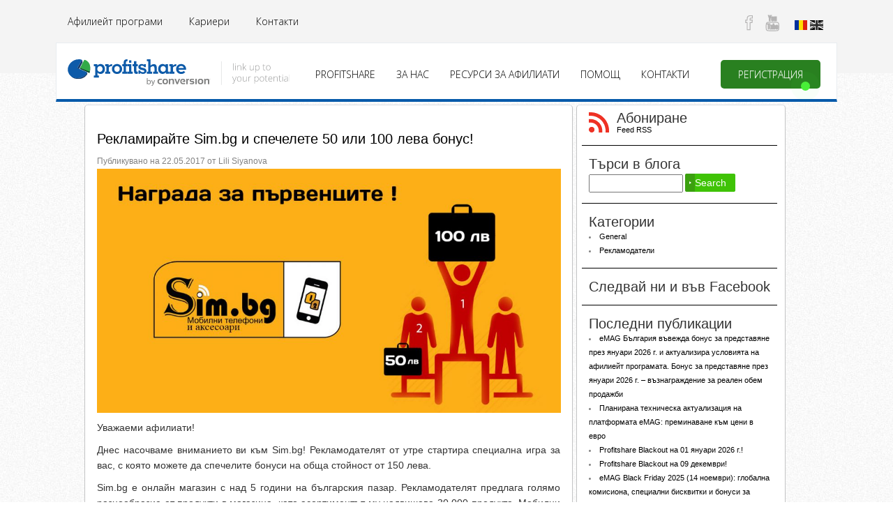

--- FILE ---
content_type: text/html; charset=UTF-8
request_url: https://blog.profitshare.bg/reklamirayte-sim-bg-i-spechelete-50-ili-100-leva-bonus/
body_size: 16235
content:
<!DOCTYPE html PUBLIC "-//W3C//DTD XHTML 1.0 Transitional//EN" "https://www.w3.org/TR/xhtml1/DTD/xhtml1-transitional.dtd">
<html xmlns="https://www.w3.org/1999/xhtml" lang="en-US"><head profile="https://gmpg.org/xfn/11">
<meta http-equiv="Content-Type" content="text/html; charset=UTF-8" />
<meta charset="UTF-8">

 <meta name="viewport" content="width=device-width, initial-scale=1">

<meta name="keywords" content="marketing afiliat, bani online, comisioane, publicitate online, conversii, SEO, PCC, pay-per-click" />
<meta property="fb:pages" content="243709969066780" />

<title>Рекламирайте Sim.bg и спечелете 50 или 100 лева бонус! &laquo;  Profitshare Bulgaria</title>

<link rel="stylesheet" href="https://blog.profitshare.bg/wp-content/themes/profit/style.css?v=11" type="text/css">
<link href='https://netdna.bootstrapcdn.com/font-awesome/4.7.0/css/font-awesome.min.css' rel='stylesheet'>
<link rel="stylesheet" href="https://maxcdn.bootstrapcdn.com/bootstrap/3.3.4/css/bootstrap.min.css">
<link rel="alternate" type="application/rss+xml" title="Profitshare Bulgaria RSS Feed" href="https://blog.profitshare.bg/feed/" />
<!-- <link rel="alternate" type="application/atom+xml" title="Profitshare Bulgaria Atom Feed" href="https://blog.profitshare.bg/feed/atom/" /> -->
<link rel="pingback" href="https://blog.profitshare.bg/xmlrpc.php" />
<script src="//ajax.googleapis.com/ajax/libs/jquery/1.9.1/jquery.min.js"></script>
<script src="https://maxcdn.bootstrapcdn.com/bootstrap/3.3.4/js/bootstrap.min.js"></script>
<script type="text/javascript" src="//libs.coremetrics.com/eluminate.js"></script>
<link rel="shortcut icon" href="https://blog.profitshare.ro/favicon.ico" />
<script type="text/javascript">
	cmSetClientID("90394169", true, "data.coremetrics.com", "emag.ro");
</script>
<style type="text/css" media="screen">

	#page { background: url("https://blog.profitshare.bg/wp-content/themes/profit/images/kubrickbgwide.jpg") repeat-y top; border: none; }

  h2 {
    font-size: 20px !important;
  }

  h3 {
    font-size: 14px !important;
  }

  /* NEW HEADER STYLE */

  @import url("https://fonts.googleapis.com/css?family=Open+Sans");

  body {
      padding-top: 150px;
  }

  html[lang="ro-RO"],
  html[lang="en-GB"],
  html[lang="en-US"] {
      margin-top: 0 !important;
  }

  #header-dsk {
      height: 105px;
      background: #f4f4f4;
      position: absolute;
      margin: 0;
      top: 0;
      right: 0;
      left: 0;
      width: 100%;
      display: flex;
      flex-direction: column;
      align-items: center;
      box-sizing: border-box;
  }

  #header-dsk a{
      text-decoration: none;
  }

  #header-dsk .header-inside-container {
      width: 100%;
      max-width: 1120px;
      height: 100%;
  }

  #header-dsk .header-top-content,
  #header-dsk .header-bottom-content {
      height: 60px;
      display: flex;
      align-items: center;
      justify-content: space-between;
      position: relative;
  }

  #header-dsk .header-top-content {
      box-sizing: content-box;
      padding-top: 1px;
  }

  #header-dsk .header-bottom-content-wrapper{
      display: flex;
      justify-content: center;
      width: 100%;
      background-color: transparent;
      border-bottom: 4px solid transparent;
      transition: 150ms;
      z-index: 100;
  }

  #header-dsk .header-bottom-content {
      background-color: #ffffff;
      padding: 17px 15px;
      height: 85px;
      border-bottom: 4px solid #055aaa;
      border-top: 1px solid #e8ecf0;
      border-left: 1px solid #e8ecf0;
      border-right: 1px solid #e8ecf0;
      border-bottom: 4px solid #055aaa;
  }

  #header-dsk .header-bottom-content .header-nav .nav li{
      margin-top: 8px !important;
  }

  #header-dsk .header-bottom-content .header-nav .nav li a {
      transition: 300ms;
      font-size: 14px;
      color: #000;
      padding-top: 0 !important;
      padding-bottom: 0 !important;
      line-height: 41px;
      text-transform: uppercase;
      font-weight: 300 !important;
      text-shadow: 0 1px 0 rgb(255 255 255 / 25%);
      font-family: "Open Sans", sans-serif;
      cursor: pointer;
  }

  #header-dsk .header-bottom-content .header-nav .nav li a:hover {
      color: #2eaa03;
      background-color: transparent;
  }

  #header-dsk .header-a-link {
      font-size: 14px;
      color: #000;
      line-height: 60px;
      padding-left: 17px;
      padding-right: 17px;
      font-weight: 300 !important;
      font-family: "Open Sans", sans-serif;
  }

  #header-dsk .header-a-link:hover,
  #header-dsk .header-a-link:focus,
  #header-dsk .header-a-link:active {
      color: #2eaa03 !important;
  }

  #header-dsk .header-top-icons{
      margin-top: 5px;
  }

  #header-dsk .fa-outline {
      color: transparent !important;

      -webkit-text-stroke-width: 1.2px;
      -webkit-text-stroke-color: rgb(181, 180, 180);
      font-size: 2.2rem;
      padding: 8px;
  }

  #header-dsk .flag-icon:not(.active){
      -webkit-filter: grayscale(100%); /* Safari 6.0 - 9.0 */
      filter: grayscale(100%);
  }

  #header-dsk .flag-icon-ro{
      margin-left: 10px;
  }

  #header-dsk .flag-icon-gb{
      margin-right: 20px;
  }

  #header-dsk .btn-inscriere a {
      color: #ffffff;
  }

  @-webkit-keyframes pulse {
      to {
          box-shadow: 0 0 0 15px rgba(232, 76, 61, 0);
      }
  }
  @-moz-keyframes pulse {
      to {
          box-shadow: 0 0 0 15px rgba(232, 76, 61, 0);
      }
  }
  @-ms-keyframes pulse {
      to {
          box-shadow: 0 0 0 15px rgba(232, 76, 61, 0);
      }
  }
  @keyframes pulse {
      to {
          box-shadow: 0 0 0 15px rgba(232, 76, 61, 0);
      }
  }


  #header-dsk .btn-inscriere{
      text-align: center;
      background-color: rgba(41, 128, 32, 1) !important;
      background: rgba(41, 128, 32, 1) !important;
      padding: 0 5px;
      border-radius: 5px;
      color: #ffffff !important;
      background: linear-gradient(to left, rgba(41, 128, 32, 1) 50%, rgba(41, 128, 32, 0.9) 50%) right !important;
      background-size: 200% !important;
      transition: .75s ease-out;
      -moz-transition: .75s ease-out;
      -wekit-transition: .75s ease-out;
      overflow: visible !important;
      margin-left: 30px;
      margin-right: 8px;
  }

  #header-dsk .btn-inscriere a{
      background: transparent !important;
      padding: 0 20px !important;
      color: #FFFFFF !important;
  }

  #header-dsk .btn-inscriere:hover{
      background-position: left !important;
  }

  #header-dsk .btn-inscriere:before {
      content: "";
      position: absolute;
      right: 15px;
      bottom: -3px;
      display: block;
      width: 13px;
      height: 13px;
      border: none;
      box-shadow: 0 0 0 0 rgba(73, 238, 56, 0.7);
      border-radius: 50%;
      background-color: #49ee38;
      background-size: cover;
      background-repeat: no-repeat;
      cursor: pointer;
      -webkit-animation: pulse 2.25s infinite cubic-bezier(0.66, 0, 0, 1);
      -moz-animation: pulse 2.25s infinite cubic-bezier(0.66, 0, 0, 1);
      -ms-animation: pulse 2.25s infinite cubic-bezier(0.66, 0, 0, 1);
      animation: pulse 2.25s infinite cubic-bezier(0.66, 0, 0, 1);
  }

  #header-dsk .btn-inscriere:after {
      position: absolute;
      border-radius: 5px;
      content: "";
      top: 0;
      left: 0;
      width: 0;
      height: 100%;
      background: rgba(46, 170, 2, 0.7) !important;
      transform-origin: left;
      transition: width 1s ease;
      z-index: -1;
  }

  #header-mob{
      display: none;
      position: absolute;
      left: 0;
      right: 0;
      top: 0;
      z-index: 100;
  }


  #header-mob .header-top-content{
      background-color: #385cac;
      padding: 18px;
      display: flex;
      justify-content: center;
  }

  #header-mob .header-top-content a{
      color: #FFFFFF;
      text-decoration: none;
      font-size: 12px;
      padding-left: 11px!important;
      padding-right: 11px;
      font-weight: 300 !important;
      font-family: 'Open Sans',sans-serif;
  }

  #header-mob .header-top-content a:hover{
      color: #2eaa03;
  }

  #header-mob .header-bottom-content{
      z-index: 100;
  }

  #header-mob .header-nav{
      background-color: #FFFFFF;
      padding: 10px 20px;
      display: flex;
      justify-content: space-between;
      align-items: center;
  }

  #header-mob .header-nav .header-logo img{
      height: 50px;
      padding-left: 10px;
  }

  #header-mob .header-nav>i{
      font-size: 33px;
      color: #385cac;
  }

  #header-mob .header-nav-ext.extended{
      display: block;
  }
  #header-mob .header-nav-ext.not-extended{
      display: none;
  }

  #header-mob .header-nav-ext{
      background-color: #FFFFFF;
      border-top: 1px solid #385cac;
      border-bottom: 2px solid #385cac;
  }

  #header-mob .header-nav-ext li a{
      padding: 10px 15px !important;
      font-size: 12px;
      text-transform: uppercase;
      color: #000;
      float: left;
      clear: both;
      width: 100%;
      line-height: 20px;
      font-family: 'Open Sans',sans-serif;
  }

  @media (max-width: 1200px) {
      #header-dsk .header-logo img{
          height: 33px;
          position: absolute;
          top: 10px;
      }

  }

  @media (max-width: 1199px) {
      #header-dsk .header-inside-container{
          max-width: 925px;
      }

  }

  @media (max-width: 991px) {
      #header-dsk .header-inside-container{
          max-width: 710px;
      }

      #header-dsk .header-logo img{
          height: 23px;
          position: absolute;
          top: 20px;
      }

      #header-dsk .header-bottom-content .header-nav .nav li a{
          padding: 0 10px !important;
          font-size: 12px;
      }

      #header-dsk .btn-inscriere{
          margin-left: 20px;
           margin-right: 0;
      }

      #header-dsk .header-bottom-content{
          padding-right: 10px !important;
      }

  }

  @media (max-width: 768px) {
      #header-dsk {
          display: none;
      }

      #header-mob {
          display: block !important;
      }

      #header-mob .header-nav .header-logo img{
          width: 50vw;
      }

      #wrapper{
          margin-top: 140px !important;
      }

      .postPage{
          padding-top: 140px;
      }

      body{
          padding-top: 0;
      }

  }


  /* NEW FOOTER STYLE */

  footer#footer-dsk{
      position: absolute;
      left: 0;
      right: 0;
      background-color: #055aaa;
      display: flex;
      justify-content: center !important;
      padding-top: 56px;
      padding-bottom: 68px;
  }

  footer ul{
      padding-left: 0;
  }

  footer li{
      list-style-type: none !important;
  }

  footer li.mb-30 a{
      margin-bottom: 30px !important;
  }

  footer#footer-dsk .footer-content{
      max-width: 1120px;
      width: 100%;
      display: flex;
      justify-content: space-between;
  }

  footer .footer-content a,
  footer .footer-content p,
  footer .footer-content li,
  footer .footer-content form label{
      line-height: 16px;
      font-size: 14px;
      color: #fff;
      font-weight: 300!important;
      font-family: 'Open Sans',sans-serif;
      text-decoration: none;
      margin-bottom: 14px;
  }

  footer .fa-brands{
      margin-right: 7px;
      margin-bottom: 7px;
  }

  footer .footer-content a:not(.fa-brands-container):hover,
  footer .fa-brands-container:hover span{
      -webkit-text-stroke-width: 1.3px;
        -webkit-text-stroke-color: white;
  }

  footer .footer-content form{
      display: flex;
      flex-direction: column;
  }

  footer .footer-content form input{
      height: 40px;
      padding: 14px 10px!important;
      background-color: rgba(255,255,255,.1)!important;
      border-radius: 5px!important;
      border: 0!important;
      color: #fff!important;
      box-sizing: border-box;
      width: 100%;
      min-width: 250px;
      margin: 0 0 1em;
      background: #fff;
      resize: none;
      outline: 0;
      background-color: #1e6bb3;
      padding: 0 5px;
      border-radius: 5px;
      background-image: none!important;
      color: #fff!important;
      font-family: 'Open Sans',sans-serif!important;
      font-weight: 300!important;
  }

  footer .footer-content form button{
      font-weight: 300!important;
      margin-top: 14px;
      padding: 14px!important;
      background: 0 0;
      text-shadow: none!important;
      color: #fff!important;
      border-radius: 5px!important;
      border: 1px solid #fff;
      font-family: 'Open Sans',sans-serif;
      width: 60%;
      margin-bottom: 45px;
  }

  footer .apps{
      margin-top: 25px !important;
  }

  footer .footer-content form button:hover{
      background-color: rgba(255, 255, 255, 0.15);
  }

  footer#footer-dsk .col{
      min-width: 23%;
  }

  footer#footer-tbl,
  footer#footer-mob{
      display: none;
  }

  @media (max-width: 1200px) {
      footer#footer-dsk .footer-content{
          max-width: 920px;
          width: 920px;
      }

      footer#footer-dsk .col{
          min-width: 24%;
      }
  }

  footer#footer-tbl{
      position: absolute;
      left: 0;
      right: 0;
      background-color: #055aaa;
      justify-content: center !important;
      padding-top: 56px;
      padding-bottom: 68px;
      margin-top: 30px;
  }

  footer#footer-tbl .footer-content{
      max-width: 750px;
      width: 100%;
      display: flex;
      justify-content: space-between;
      margin: 0 auto;
    
  }

  footer#footer-tbl .col{
      width: 50%;
      margin-left: 18px;
  }

  footer#footer-tbl .fa-brands-container,
  footer#footer-tbl .fa-brands{
      margin-bottom: 0 !important;
  }

  footer#footer-tbl form{
      padding-top: 40px;
  }

  footer#footer-tbl form input{
      max-width: 200px;
      min-width: 200px;
      margin-top:6px;
  }

  footer#footer-tbl form button{
      width: 150px;
  }

  @media (max-width: 991px) {
      footer#footer-dsk,
      footer#footer-mbl{
          display: none;
      }

      footer#footer-tbl{
          display: block;
      }
  }

  footer#footer-mbl{
      position: absolute;
      left: 0;
      right: 0;
      display: none;
      background-color: #055aaa;
      justify-content: center !important;
      padding-top: 56px;
      padding-bottom: 30px;
      margin-top: 30px;
  }

  footer#footer-mbl .footer-content{
      display: flex;
      justify-content: center;
      margin: 0 auto;
      padding: 20px;
    
  }

  footer#footer-mbl .footer-content .col{
      text-align: center;
  }

  footer#footer-mbl .footer-mbl-icons{
      display: flex;
      justify-content: center;
      align-items: center;
      margin-top: 18px;
      margin-bottom: 18px;
      flex-wrap: wrap;
  }

  footer#footer-mbl .footer-mbl-icons i{
      margin: 10px !important;
      font-size: 40px;
  }

  footer#footer-mbl .conversion-info{
      margin-top: 40px;
      margin-bottom: 40px;
  }

  footer#footer-mbl .footer-mbl-logo{
      filter: brightness(0) invert(1);
      opacity: .1;
  }

  @media (max-width: 768px) {
      footer#footer-dsk,
      footer#footer-tbl{
          display: none !important;
      }

      footer#footer-mbl{
          display: block !important;
      }
  }

  .email-container{
      position: relative;
  }

  footer#footer-dsk .email-nl:focus ~ .floating-label,
  footer#footer-dsk .email-nl:not(:focus):valid ~ .floating-label{
    top: -8px;
    bottom: 10px;
    left: 25px;
    font-size: 12px;
    opacity: 1;
  }

  footer#footer-dsk .email-nl {
    font-size: 14px;
    width: 200px;
    height: 35px;
  }

  footer#footer-dsk .floating-label {
    position: absolute;
    pointer-events: none;
    left: 20px;
    top: 6px;
    font-weight: 300;
    transition: 0.2s ease all;
    color: #FFFFFF;
    font-family: 'Open Sans', sans-serif;
  }


  footer#footer-tbl .email-nl:focus ~ .floating-label,
  footer#footer-tbl .email-nl:not(:focus):valid ~ .floating-label{
    top: -2px;
    bottom: 10px;
    left: 25px;
    font-size: 12px;
    opacity: 1;
  }

  footer#footer-tbl .email-nl {
    font-size: 14px;
    width: 200px;
    height: 35px;
  }

  footer#footer-tbl .floating-label {
    position: absolute;
    pointer-events: none;
    left: 20px;
    top: 14px;
    font-weight: 300;
    transition: 0.2s ease all;
    color: #FFFFFF;
    font-family: 'Open Sans', sans-serif;
  }


</style>

<script type="text/javascript">loadtimer=new Date();</script>
<script>
  (function(i,s,o,g,r,a,m){i['GoogleAnalyticsObject']=r;i[r]=i[r]||function(){
  (i[r].q=i[r].q||[]).push(arguments)},i[r].l=1*new Date();a=s.createElement(o),
  m=s.getElementsByTagName(o)[0];a.async=1;a.src=g;m.parentNode.insertBefore(a,m)
  })(window,document,'script','//www.google-analytics.com/analytics.js','ga');

  ga('create', 'UA-38892337-4', 'auto');
  ga('require', 'displayfeatures');
  ga('send', 'pageview');

</script>



<meta name='robots' content='max-image-preview:large' />
<link rel='dns-prefetch' href='//s.w.org' />
<link rel="alternate" type="application/rss+xml" title="Profitshare Bulgaria &raquo; Рекламирайте Sim.bg и спечелете 50 или 100 лева бонус! Comments Feed" href="https://blog.profitshare.bg/reklamirayte-sim-bg-i-spechelete-50-ili-100-leva-bonus/feed/" />
<script type="text/javascript">
window._wpemojiSettings = {"baseUrl":"https:\/\/s.w.org\/images\/core\/emoji\/13.1.0\/72x72\/","ext":".png","svgUrl":"https:\/\/s.w.org\/images\/core\/emoji\/13.1.0\/svg\/","svgExt":".svg","source":{"concatemoji":"https:\/\/blog.profitshare.bg\/wp-includes\/js\/wp-emoji-release.min.js?ver=5.9.12"}};
/*! This file is auto-generated */
!function(e,a,t){var n,r,o,i=a.createElement("canvas"),p=i.getContext&&i.getContext("2d");function s(e,t){var a=String.fromCharCode;p.clearRect(0,0,i.width,i.height),p.fillText(a.apply(this,e),0,0);e=i.toDataURL();return p.clearRect(0,0,i.width,i.height),p.fillText(a.apply(this,t),0,0),e===i.toDataURL()}function c(e){var t=a.createElement("script");t.src=e,t.defer=t.type="text/javascript",a.getElementsByTagName("head")[0].appendChild(t)}for(o=Array("flag","emoji"),t.supports={everything:!0,everythingExceptFlag:!0},r=0;r<o.length;r++)t.supports[o[r]]=function(e){if(!p||!p.fillText)return!1;switch(p.textBaseline="top",p.font="600 32px Arial",e){case"flag":return s([127987,65039,8205,9895,65039],[127987,65039,8203,9895,65039])?!1:!s([55356,56826,55356,56819],[55356,56826,8203,55356,56819])&&!s([55356,57332,56128,56423,56128,56418,56128,56421,56128,56430,56128,56423,56128,56447],[55356,57332,8203,56128,56423,8203,56128,56418,8203,56128,56421,8203,56128,56430,8203,56128,56423,8203,56128,56447]);case"emoji":return!s([10084,65039,8205,55357,56613],[10084,65039,8203,55357,56613])}return!1}(o[r]),t.supports.everything=t.supports.everything&&t.supports[o[r]],"flag"!==o[r]&&(t.supports.everythingExceptFlag=t.supports.everythingExceptFlag&&t.supports[o[r]]);t.supports.everythingExceptFlag=t.supports.everythingExceptFlag&&!t.supports.flag,t.DOMReady=!1,t.readyCallback=function(){t.DOMReady=!0},t.supports.everything||(n=function(){t.readyCallback()},a.addEventListener?(a.addEventListener("DOMContentLoaded",n,!1),e.addEventListener("load",n,!1)):(e.attachEvent("onload",n),a.attachEvent("onreadystatechange",function(){"complete"===a.readyState&&t.readyCallback()})),(n=t.source||{}).concatemoji?c(n.concatemoji):n.wpemoji&&n.twemoji&&(c(n.twemoji),c(n.wpemoji)))}(window,document,window._wpemojiSettings);
</script>
<style type="text/css">
img.wp-smiley,
img.emoji {
	display: inline !important;
	border: none !important;
	box-shadow: none !important;
	height: 1em !important;
	width: 1em !important;
	margin: 0 0.07em !important;
	vertical-align: -0.1em !important;
	background: none !important;
	padding: 0 !important;
}
</style>
			
	<link rel='stylesheet' id='wp-block-library-css'  href='https://blog.profitshare.bg/wp-includes/css/dist/block-library/style.min.css?ver=5.9.12' type='text/css' media='all' />
<style id='global-styles-inline-css' type='text/css'>
body{--wp--preset--color--black: #000000;--wp--preset--color--cyan-bluish-gray: #abb8c3;--wp--preset--color--white: #ffffff;--wp--preset--color--pale-pink: #f78da7;--wp--preset--color--vivid-red: #cf2e2e;--wp--preset--color--luminous-vivid-orange: #ff6900;--wp--preset--color--luminous-vivid-amber: #fcb900;--wp--preset--color--light-green-cyan: #7bdcb5;--wp--preset--color--vivid-green-cyan: #00d084;--wp--preset--color--pale-cyan-blue: #8ed1fc;--wp--preset--color--vivid-cyan-blue: #0693e3;--wp--preset--color--vivid-purple: #9b51e0;--wp--preset--gradient--vivid-cyan-blue-to-vivid-purple: linear-gradient(135deg,rgba(6,147,227,1) 0%,rgb(155,81,224) 100%);--wp--preset--gradient--light-green-cyan-to-vivid-green-cyan: linear-gradient(135deg,rgb(122,220,180) 0%,rgb(0,208,130) 100%);--wp--preset--gradient--luminous-vivid-amber-to-luminous-vivid-orange: linear-gradient(135deg,rgba(252,185,0,1) 0%,rgba(255,105,0,1) 100%);--wp--preset--gradient--luminous-vivid-orange-to-vivid-red: linear-gradient(135deg,rgba(255,105,0,1) 0%,rgb(207,46,46) 100%);--wp--preset--gradient--very-light-gray-to-cyan-bluish-gray: linear-gradient(135deg,rgb(238,238,238) 0%,rgb(169,184,195) 100%);--wp--preset--gradient--cool-to-warm-spectrum: linear-gradient(135deg,rgb(74,234,220) 0%,rgb(151,120,209) 20%,rgb(207,42,186) 40%,rgb(238,44,130) 60%,rgb(251,105,98) 80%,rgb(254,248,76) 100%);--wp--preset--gradient--blush-light-purple: linear-gradient(135deg,rgb(255,206,236) 0%,rgb(152,150,240) 100%);--wp--preset--gradient--blush-bordeaux: linear-gradient(135deg,rgb(254,205,165) 0%,rgb(254,45,45) 50%,rgb(107,0,62) 100%);--wp--preset--gradient--luminous-dusk: linear-gradient(135deg,rgb(255,203,112) 0%,rgb(199,81,192) 50%,rgb(65,88,208) 100%);--wp--preset--gradient--pale-ocean: linear-gradient(135deg,rgb(255,245,203) 0%,rgb(182,227,212) 50%,rgb(51,167,181) 100%);--wp--preset--gradient--electric-grass: linear-gradient(135deg,rgb(202,248,128) 0%,rgb(113,206,126) 100%);--wp--preset--gradient--midnight: linear-gradient(135deg,rgb(2,3,129) 0%,rgb(40,116,252) 100%);--wp--preset--duotone--dark-grayscale: url('#wp-duotone-dark-grayscale');--wp--preset--duotone--grayscale: url('#wp-duotone-grayscale');--wp--preset--duotone--purple-yellow: url('#wp-duotone-purple-yellow');--wp--preset--duotone--blue-red: url('#wp-duotone-blue-red');--wp--preset--duotone--midnight: url('#wp-duotone-midnight');--wp--preset--duotone--magenta-yellow: url('#wp-duotone-magenta-yellow');--wp--preset--duotone--purple-green: url('#wp-duotone-purple-green');--wp--preset--duotone--blue-orange: url('#wp-duotone-blue-orange');--wp--preset--font-size--small: 13px;--wp--preset--font-size--medium: 20px;--wp--preset--font-size--large: 36px;--wp--preset--font-size--x-large: 42px;}.has-black-color{color: var(--wp--preset--color--black) !important;}.has-cyan-bluish-gray-color{color: var(--wp--preset--color--cyan-bluish-gray) !important;}.has-white-color{color: var(--wp--preset--color--white) !important;}.has-pale-pink-color{color: var(--wp--preset--color--pale-pink) !important;}.has-vivid-red-color{color: var(--wp--preset--color--vivid-red) !important;}.has-luminous-vivid-orange-color{color: var(--wp--preset--color--luminous-vivid-orange) !important;}.has-luminous-vivid-amber-color{color: var(--wp--preset--color--luminous-vivid-amber) !important;}.has-light-green-cyan-color{color: var(--wp--preset--color--light-green-cyan) !important;}.has-vivid-green-cyan-color{color: var(--wp--preset--color--vivid-green-cyan) !important;}.has-pale-cyan-blue-color{color: var(--wp--preset--color--pale-cyan-blue) !important;}.has-vivid-cyan-blue-color{color: var(--wp--preset--color--vivid-cyan-blue) !important;}.has-vivid-purple-color{color: var(--wp--preset--color--vivid-purple) !important;}.has-black-background-color{background-color: var(--wp--preset--color--black) !important;}.has-cyan-bluish-gray-background-color{background-color: var(--wp--preset--color--cyan-bluish-gray) !important;}.has-white-background-color{background-color: var(--wp--preset--color--white) !important;}.has-pale-pink-background-color{background-color: var(--wp--preset--color--pale-pink) !important;}.has-vivid-red-background-color{background-color: var(--wp--preset--color--vivid-red) !important;}.has-luminous-vivid-orange-background-color{background-color: var(--wp--preset--color--luminous-vivid-orange) !important;}.has-luminous-vivid-amber-background-color{background-color: var(--wp--preset--color--luminous-vivid-amber) !important;}.has-light-green-cyan-background-color{background-color: var(--wp--preset--color--light-green-cyan) !important;}.has-vivid-green-cyan-background-color{background-color: var(--wp--preset--color--vivid-green-cyan) !important;}.has-pale-cyan-blue-background-color{background-color: var(--wp--preset--color--pale-cyan-blue) !important;}.has-vivid-cyan-blue-background-color{background-color: var(--wp--preset--color--vivid-cyan-blue) !important;}.has-vivid-purple-background-color{background-color: var(--wp--preset--color--vivid-purple) !important;}.has-black-border-color{border-color: var(--wp--preset--color--black) !important;}.has-cyan-bluish-gray-border-color{border-color: var(--wp--preset--color--cyan-bluish-gray) !important;}.has-white-border-color{border-color: var(--wp--preset--color--white) !important;}.has-pale-pink-border-color{border-color: var(--wp--preset--color--pale-pink) !important;}.has-vivid-red-border-color{border-color: var(--wp--preset--color--vivid-red) !important;}.has-luminous-vivid-orange-border-color{border-color: var(--wp--preset--color--luminous-vivid-orange) !important;}.has-luminous-vivid-amber-border-color{border-color: var(--wp--preset--color--luminous-vivid-amber) !important;}.has-light-green-cyan-border-color{border-color: var(--wp--preset--color--light-green-cyan) !important;}.has-vivid-green-cyan-border-color{border-color: var(--wp--preset--color--vivid-green-cyan) !important;}.has-pale-cyan-blue-border-color{border-color: var(--wp--preset--color--pale-cyan-blue) !important;}.has-vivid-cyan-blue-border-color{border-color: var(--wp--preset--color--vivid-cyan-blue) !important;}.has-vivid-purple-border-color{border-color: var(--wp--preset--color--vivid-purple) !important;}.has-vivid-cyan-blue-to-vivid-purple-gradient-background{background: var(--wp--preset--gradient--vivid-cyan-blue-to-vivid-purple) !important;}.has-light-green-cyan-to-vivid-green-cyan-gradient-background{background: var(--wp--preset--gradient--light-green-cyan-to-vivid-green-cyan) !important;}.has-luminous-vivid-amber-to-luminous-vivid-orange-gradient-background{background: var(--wp--preset--gradient--luminous-vivid-amber-to-luminous-vivid-orange) !important;}.has-luminous-vivid-orange-to-vivid-red-gradient-background{background: var(--wp--preset--gradient--luminous-vivid-orange-to-vivid-red) !important;}.has-very-light-gray-to-cyan-bluish-gray-gradient-background{background: var(--wp--preset--gradient--very-light-gray-to-cyan-bluish-gray) !important;}.has-cool-to-warm-spectrum-gradient-background{background: var(--wp--preset--gradient--cool-to-warm-spectrum) !important;}.has-blush-light-purple-gradient-background{background: var(--wp--preset--gradient--blush-light-purple) !important;}.has-blush-bordeaux-gradient-background{background: var(--wp--preset--gradient--blush-bordeaux) !important;}.has-luminous-dusk-gradient-background{background: var(--wp--preset--gradient--luminous-dusk) !important;}.has-pale-ocean-gradient-background{background: var(--wp--preset--gradient--pale-ocean) !important;}.has-electric-grass-gradient-background{background: var(--wp--preset--gradient--electric-grass) !important;}.has-midnight-gradient-background{background: var(--wp--preset--gradient--midnight) !important;}.has-small-font-size{font-size: var(--wp--preset--font-size--small) !important;}.has-medium-font-size{font-size: var(--wp--preset--font-size--medium) !important;}.has-large-font-size{font-size: var(--wp--preset--font-size--large) !important;}.has-x-large-font-size{font-size: var(--wp--preset--font-size--x-large) !important;}
</style>
<link rel='stylesheet' id='wpt-twitter-feed-css'  href='https://blog.profitshare.bg/wp-content/plugins/wp-to-twitter/css/twitter-feed.css?ver=5.9.12' type='text/css' media='all' />
<link rel='stylesheet' id='easy_table_style-css'  href='https://blog.profitshare.bg/wp-content/plugins/easy-table/themes/default/style.css?ver=1.6' type='text/css' media='all' />
<link rel='stylesheet' id='wp-paginate-css'  href='https://blog.profitshare.bg/wp-content/plugins/wp-paginate/css/wp-paginate.css?ver=2.1.8' type='text/css' media='screen' />
<link rel="https://api.w.org/" href="https://blog.profitshare.bg/wp-json/" /><link rel="alternate" type="application/json" href="https://blog.profitshare.bg/wp-json/wp/v2/posts/4020" /><link rel="EditURI" type="application/rsd+xml" title="RSD" href="https://blog.profitshare.bg/xmlrpc.php?rsd" />
<link rel="wlwmanifest" type="application/wlwmanifest+xml" href="https://blog.profitshare.bg/wp-includes/wlwmanifest.xml" /> 
<meta name="generator" content="WordPress 5.9.12" />
<link rel="canonical" href="https://blog.profitshare.bg/reklamirayte-sim-bg-i-spechelete-50-ili-100-leva-bonus/" />
<link rel='shortlink' href='https://blog.profitshare.bg/?p=4020' />
<link rel="alternate" type="application/json+oembed" href="https://blog.profitshare.bg/wp-json/oembed/1.0/embed?url=https%3A%2F%2Fblog.profitshare.bg%2Freklamirayte-sim-bg-i-spechelete-50-ili-100-leva-bonus%2F" />
<link rel="alternate" type="text/xml+oembed" href="https://blog.profitshare.bg/wp-json/oembed/1.0/embed?url=https%3A%2F%2Fblog.profitshare.bg%2Freklamirayte-sim-bg-i-spechelete-50-ili-100-leva-bonus%2F&#038;format=xml" />
	<link rel="stylesheet" href="https://blog.profitshare.bg/wp-content/plugins/shutter-reloaded-plus/shutter-reloaded.css" type="text/css" media="screen" />
	<style type="text/css">.recentcomments a{display:inline !important;padding:0 !important;margin:0 !important;}</style><meta name="generator" content="Powered by Visual Composer - drag and drop page builder for WordPress."/>
<!--[if lte IE 9]><link rel="stylesheet" type="text/css" href="https://blog.profitshare.bg/wp-content/plugins/js_composer/assets/css/vc_lte_ie9.min.css" media="screen"><![endif]--><!--[if IE  8]><link rel="stylesheet" type="text/css" href="https://blog.profitshare.bg/wp-content/plugins/js_composer/assets/css/vc-ie8.min.css" media="screen"><![endif]--><noscript><style type="text/css"> .wpb_animate_when_almost_visible { opacity: 1; }</style></noscript>
<!-- Added for Header & Footer -->

<link rel='stylesheet' href='https://cdnjs.cloudflare.com/ajax/libs/font-awesome/6.2.0/css/all.min.css'>
<link rel='stylesheet' href='https://cdnjs.cloudflare.com/ajax/libs/font-awesome/3.2.1/css/font-awesome.css'>
<link rel='stylesheet' href='https://cdnjs.cloudflare.com/ajax/libs/flag-icon-css/0.8.2/css/flag-icon.css'>

<script src="//ajax.googleapis.com/ajax/libs/jquery/1.9.1/jquery.min.js"></script>
<link href='https://fonts.googleapis.com/css?family=Open+Sans:400,300,600,700,800' rel='stylesheet' type='text/css'>


</head>
<body>

<!-- JavaScript SDK -->

<div id="fb-root"></div>
<script>(function(d, s, id) {
  var js, fjs = d.getElementsByTagName(s)[0];
  if (d.getElementById(id)) return;
  js = d.createElement(s); js.id = id;
  js.src = "//connect.facebook.net/en_GB/all.js#xfbml=1";
  fjs.parentNode.insertBefore(js, fjs);
}(document, 'script', 'facebook-jssdk'));</script>



<!-- Desktop Header -->
<div id="header-dsk">

  <div class="header-inside-container header-top-content">
    <div class="header-top-nav">
        <a href="https://bg.profitshare.com/affiliate-programs" target="_blank" class="header-a-link">Афилиейт програми</a>
        <a href="https://bg.profitshare.com/careers" target="_blank" class="header-a-link">Кариери</a>
        <a href="https://bg.profitshare.com/contact" target="_blank" class="header-a-link">Контакти</a>
    </div>
    <div class="header-top-icons">
      <a href="https://www.facebook.com/ProfitshareBG/" target="_blank">
        <i class="fa-icon fa-outline icon-facebook"></i>
      </a>
      <a href="https://www.youtube.com/channel/UCYamR0OgVqKQAaLrmfzPbHQ" target="_blank">
        <i class="fa-icon fa-outline icon icon-youtube"></i>
      </a>

      <a href="https://blog.profitshare.ro" class="flag-icon flag-icon-ro desktop active"></a>
      <a href="https://profitshare.com/en" target="_blank" class="flag-icon flag-icon-gb desktop"></a>
    </div>
  </div>

  <div class="header-bottom-content-wrapper">
    <div class="header-inside-container header-bottom-content">
      <div class="header-logo">
        <a href="/ro" title="Profitshare">
          <img src="https://profitshare.ro/assets/img/logos/_logo-menu-profitshare.svg" height="44.5px" style="padding-bottom: 1px; padding-top: 1px" title="Profitshare" alt="Profitshare">
        </a>
      </div>
      <div class="header-nav">
        <ul class="nav navbar-nav cl-effect-5">
          <li><a href="https://bg.profitshare.com/" target="_blank">Profitshare</a></li>
          <li><a href="https://bg.profitshare.com/about" target="_blank">За нас</a></li>
          <li><a href="https://bg.profitshare.com/resources" target="_blank">РЕСУРСИ ЗА АФИЛИАТИ</a></li>
          <li><a href="https://profitsharebg.zendesk.com/hc/en-us" target="_blank">ПОМОЩ</a></li>
          <li><a href="https://bg.profitshare.com/contact" target="_blank">Контакти</a></li>

          <li class="btn-inscriere"><a href="https://bg.profitshare.com/affiliate-signup" target="_blank">Регистрация</a></li>
        </ul>
      </div>
    </div>
  </div>

</div>

<!-- Mobile Header-->
<div id="header-mob">

  <div class="header-inside-container header-top-content">
    <div class="header-top-nav">
        <a href="https://bg.profitshare.com/affiliate-programs" target="_blank" class="header-a-link">Афилиейт програми</a>
        <a href="https://bg.profitshare.com/resources" target="_blank" class="header-a-link">РЕСУРСИ ЗА АФИЛИАТИ</a>
        <a href="https://bg.profitshare.com/contact" target="_blank" class="header-a-link">Контакти</a>
    </div>
  </div>

  <div class="header-inside-container header-bottom-content">

    <div class="header-nav">
      <div class="header-logo">
        <a href="/ro" title="Profitshare">
          <img src="https://profitshare.ro/assets/img/logos/_logo-menu-profitshare.svg" height="44.5px" style="padding-bottom: 1px; padding-top: 1px" title="Profitshare" alt="Profitshare">
        </a>
      </div>
      <i class="fa-sharp fa-solid fa-bars"></i>
    </div>

    <div class="header-nav-ext not-extended">
      <ul class="nav">
        <li><a href="https://bg.profitshare.com/about" target="_blank">За нас</a></li>
        <li><a href="https://bg.profitshare.com/resources" target="_blank">Ресурси</a></li>
        <li><a href="https://blog.profitshare.bg/" target="_blank">Блог</a></li>
        <li><a href="https://login.profitshare.bg/" target="_blank">Вход</a></li>
        <li><a href="https://bg.profitshare.com/affiliate-signup" target="_blank">Регистрация</a></li>
      </ul>
    </div>

  </div>
</div>


<!-- Script: Active Flag Depending on Language -->
<script>
  const URL = window.location.href
  const flagIcons = document.querySelectorAll(".flag-icon")
    
  function unsetActive(){
    flagIcons.forEach(flag => {
      flag.classList.remove("active")
    });
  }

  function setActive(el){
    el.classList.add("active")
  }

  if(URL.includes("/en")){
    unsetActive()
    let gbFlag = document.querySelector(".flag-icon-gb")
    setActive(gbFlag)
  }
  else{
    unsetActive()
    let roFlag = document.querySelector(".flag-icon-ro")
    setActive(roFlag)
  }
</script>



<!-- Script: Mobile Menu Hide/Show -->
<script>
  const mobileMenuBtn = document.querySelector("#header-mob .header-nav .fa-bars")
  const extendedMenu = document.querySelector("#header-mob .header-nav-ext")
  mobileMenuBtn.addEventListener("click", function(){
    if(extendedMenu.classList.contains("extended")){
      extendedMenu.classList.remove("extended")
      extendedMenu.classList.add("not-extended")
    } else {
      extendedMenu.classList.remove("not-extended")
      extendedMenu.classList.add("extended")
    }
  })
</script>



<!-- Script: Nav Position on Scroll -->
<script>

  // Script: Desktop Nav Extend On Scroll

  const headerNavWrapper = document.querySelector("#header-dsk .header-bottom-content-wrapper")
  const headerNav = document.querySelector("#header-dsk .header-bottom-content")
  const headerNavLogoImg = document.querySelector("#header-dsk .header-bottom-content .header-logo img")

  window.onscroll = function () {

    const scrolledDistance = window.pageYOffset

    if(document.documentElement.clientWidth > 768)
      // Viewport witdh greater than 1200 (defaut desktop version [1201 - max])
      if(document.documentElement.clientWidth > 1200)
        if(scrolledDistance > 100){
          headerNavWrapper.style.position = "fixed"
          headerNavWrapper.style.top = "0"
          headerNavWrapper.style.backgroundColor = "#FFFFFF"
          headerNavWrapper.style.borderColor = "#055aaa"
          headerNav.style.border = "none"
          headerNavLogoImg.style.height = "33px"
          headerNavLogoImg.style.position = "absolute"
          headerNavLogoImg.style.top = "0px"
        } else{
          headerNavWrapper.style.position = "relative"
          headerNavWrapper.style.backgroundColor = "transparent"
          headerNavWrapper.style.borderColor = "transparent"
          headerNav.style.border = "1px solid #e8ecf0"
          headerNav.style.borderBottom = "4px solid #055aaa"
          headerNavLogoImg.style.height = "44.5px"
          headerNavLogoImg.style.position = "relative"
        }

      // Viewport witdh greater than 991 ([992 - 1200])
      else if(document.documentElement.clientWidth > 991)
        if(scrolledDistance > 100){
          headerNavWrapper.style.position = "fixed"
          headerNavWrapper.style.top = "0"
          headerNavWrapper.style.backgroundColor = "#FFFFFF"
          headerNavWrapper.style.borderColor = "#055aaa"
          headerNav.style.border = "none"
          headerNavLogoImg.style.height = "33px"
          headerNavLogoImg.style.position = "absolute"
        } else{
          headerNavWrapper.style.position = "relative"
          headerNavWrapper.style.backgroundColor = "transparent"
          headerNavWrapper.style.borderColor = "transparent"
          headerNav.style.border = "1px solid #e8ecf0"
          headerNav.style.borderBottom = "4px solid #055aaa"
        }


      // Viewport witdh greater than 768 ([769 - 991])
      else if (document.documentElement.clientWidth > 768)
        if(scrolledDistance > 100){
          headerNavWrapper.style.position = "fixed"
          headerNavWrapper.style.top = "0"
          headerNavWrapper.style.backgroundColor = "#FFFFFF"
          headerNavWrapper.style.borderColor = "#055aaa"
          headerNav.style.border = "none"
          headerNavLogoImg.style.height = "21px"
          headerNavLogoImg.style.position = "absolute"
        } else{
          headerNavWrapper.style.position = "relative"
          headerNavWrapper.style.backgroundColor = "transparent"
          headerNavWrapper.style.borderColor = "transparent"
          headerNav.style.border = "1px solid #e8ecf0"
          headerNav.style.borderBottom = "4px solid #055aaa"
        }


    // Script: Mobile Nav Top on Scroll

    const headerMobile = document.querySelector("#header-mob")
    const headerMobileTopContent = document.querySelector("#header-mob .header-top-content")

    if(document.documentElement.clientWidth <= 768)
      if(scrolledDistance > 100){
        headerMobile.style.position = "fixed"
        headerMobile.style.top = "0"
        headerMobileTopContent.style.display = "none"
      } else{
        headerMobile.style.position = "relative"
        headerMobileTopContent.style.display = "flex"
      }
  };

</script>



<!-- OLD -->

<!-- Noul header -->

<!-- <div id="header" class="desktop">
	<a href="https://blog.profitshare.ro/" id="logo-emag" title="Profitshare - Marketing Afiliat">
        <img src="https://profitshare.ro/assets/img/logos/_logo-menu-profitshare.svg" alt="Profitshare - Marketing Afiliat" style="width: 378px;" />        
	</a>

	<div id="header-links-v2" class="opensanscondensed">
    <a style="float:left;" href="https://profitshare.ro">
          <div class="ps-new"></div>
          <span style="float:left;">profitshare</span>
      </a>
		<a style="float:left;" href="https://profitshare.ro/about">
      <div class="fa-bullets">
        <i class="fa fa-info fa-inverse fa-logos"></i>
      </div>
      <span style="float:left;">despre</span>
    </a>
    <a style="float:left;" href="https://profitshare.ro/careers">
      <div class="fa-bullets"><i class="fa fa-users fa-inverse fa-logos"></i></div>
      <span style="float:left;">cariere<span>
    </a>
    <a style="float:left;" href="https://support.profitshare.ro/hc/ro/">
      <div class="fa-bullets"><i class="fa fa-question fa-inverse fa-logos"></i></div>
      <span style="float:left;">ajutor</span>
    </a>
    <a style="float:left;" href="https://profitshare.ro/contact">
      <div class="fa-bullets"><i class="fa fa-phone fa-inverse fa-logos"></i></div>
      <span style="float:left;">contact</span>
    </a>
	</div> 
</div> -->

<!-- End header -->
<!-- End noul header -->

<!-- Fixed navbar -->


<!-- <div class="m_header mobile"> -->
    <!-- <nav class="navbar navbar-default navbar-fixed-top">
      <div class="pull-left">
        <div class="logo">
          <a href="/"><img src="https://blog.profitshare.ro/wp-content/themes/profit/images/mobile/logo_ps.png" style="width:200px;" /></a>
        </div>              
      </div>  
      
      <div class="menu-container pull-right">        
        <a id="clickMenu" class="pull-right menu-icon clickToExpand" data-toggle="collapse" href="#collapseExample" aria-expanded="false" aria-controls="collapseExample"></a>
      </div>
      <div class="menuContainer collapse collapseMenu" id="collapseExample" style="margin-top: 50px;">
      <ul class="list-unstyled menuItems">
        <li style="margin-top:0px;">
          <a href="https://profitshare.ro">
            <span class="fa-stack fa-lg">
              <i class="fa fa-circle fa-stack-2x"></i>
              <i class="fa fa-home fa-stack-1x awesomeFont"></i>
            </span><span class="menuText">Profitshare</span>
          </a>
        </li>
        <li>
          <a href="https://profitshare.ro/about">
            <span class="fa-stack fa-lg">
              <i class="fa fa-circle fa-stack-2x"></i>
              <i class="fa fa-info fa-stack-1x awesomeFont"></i>
            </span><span class="menuText">Despre</span>
          </a>
        </li>
        <li>
          <a href="https://profitshare.ro/contact">
            <span class="fa-stack fa-lg">
              <i class="fa fa-circle fa-stack-2x"></i>
              <i class="fa fa-phone fa-stack-1x awesomeFont"></i>
            </span><span class="menuText">Contact</span>
          </a>
        </li>
      </ul>
    </div>  
    </nav>
</div> -->
	<div id="wrapper" class="desktop">
		<div class="main">
			<div class="left_column big-box">
				<div class="info_cont">
					
					
					
						<!-- <div class="navigation">
							<div class="alignleft">&laquo; <a href="https://blog.profitshare.bg/end-of-spring-sale-golyamata-sezonna-razprodazhba-na-fashion-days-zapochva-utre-sutrin/" rel="prev">&#8220;End of Spring Sale&#8221; &#8211; голямата сезонна разпродажба на Fashion Days започва утре сутрин!</a></div>
							<div class="alignright"><a href="https://blog.profitshare.bg/promotirayte-babybg-spechelete-dvoyna-komisionna/" rel="next">Промотирайте Baby.bg и можете да спечелите двойна комисионна!</a> &raquo;</div>
						</div> -->

						<div class="post-4020 post type-post status-publish format-standard hentry category-general" id="post-4020">
							<h2>Рекламирайте Sim.bg и спечелете 50 или 100 лева бонус!</h2>
                            <small>Публикувано на 22.05.2017 от Lili Siyanova </small>

							<div class="entry">
								<p><img class="aligncenter size-large wp-image-4024" src="http://blog.profitshare.bg/wp-content/uploads/2017/05/profitshare-baner-1024x536.jpg" alt="profitshare-baner" width="1024" height="350" /></p>
<p>Уважаеми афилиати!</p>
<p>Днес насочваме вниманието ви към Sim.bg! Рекламодателят от утре стартира специална игра за вас, с която можете да спечелите бонуси на обща стойност от 150 лева.</p>
<p>Sim.bg е онлайн магазин с над 5 години на българския пазар. Рекламодателят предлага голямо разнообразие от продукти в магазина, като асортиментът му надвишава 30 000 продукта. Мобилни телефони, аксесоари за компютри и таблети, таблети, подаръци и сувенири и много, много още, са сред продуктите, които можете да намерите в Sim.bg. <span id="more-4020"></span></p>
<p><span style="color: #003366;"><em><strong>Повече за състезанието</strong></em></span></p>
<p>Промотирайте <strong>Sim.bg</strong> и увеличете печалбата си! Рекламодателят стартира игра, с която имате възможност да спечелите бонус от <strong>50 лева или 100 лева.</strong> Играта ще е с продължителност от<strong> 23.05-22.06.2017г.</strong> За да влезете в надпреварата, трябва да регистрирате минимум 5 одобрени конверсии за посочения период и рекламодателят ще награди двама от афилиатите, които успеят да регистрират най-много одобрени конверсии, за периода на състезанието, както следва:</p>
<ul>
<li><strong><em>1-во място: 100 лева бонус;</em></strong></li>
<li><strong><em>2-ро място: 50 лева бонус.</em></strong></li>
</ul>
<p><span style="color: #003366;"><em><strong>Проявихте интерес, нали? Вижте още защо да рекламирате Sim.bg:</strong></em></span></p>
<ul>
<li>Можете да спечелите комисионни от 3% до 12%. Комисионните на рекламодателя са, както следва:</li>
</ul>
<p><em>&#8211; Телефони &#8211; 8%;</em></p>
<p><em>&#8211; Аксесоари за телефони &#8211; 12%;</em></p>
<p><em>&#8211; Всичко останало &#8211; 3%.</em></p>
<ul>
<li>Възможност да спечелите 50 лева или 100 лева бонус;</li>
<li>Повече от 30 000 продукта, които можете да промотирате;</li>
<li>Качествени продукти на достъпна цена;</li>
<li>Лоялни клиенти, които често се връщат в магазина.</li>
</ul>
<p>Влезте в профила и научете повече за афилиейт програмата на Sim.bg. В каталога с кампании ще намерите и активни банери.</p>
<p><span style="color: #003366;"><em><strong>Пожелаваме успех на Sim.bg и на всички афилиати!</strong></em></span></p>
<div class="sociale-social"><h5 style="color: #000">сподели в:</h5> <a class="sociale-link sociale-twitter" href="https://twitter.com/intent/tweet?text=Рекламирайте Sim.bg и спечелете 50 или 100 лева бонус!&amp;url=https://blog.profitshare.bg/reklamirayte-sim-bg-i-spechelete-50-ili-100-leva-bonus/&amp;via=Profitshare_BG" target="_blank">Twitter</a><a class="sociale-link sociale-facebook" href="https://www.facebook.com/sharer/sharer.php?u=https://blog.profitshare.bg/reklamirayte-sim-bg-i-spechelete-50-ili-100-leva-bonus/" target="_blank">Facebook</a><a class="sociale-link sociale-googleplus" href="https://plus.google.com/share?url=https://blog.profitshare.bg/reklamirayte-sim-bg-i-spechelete-50-ili-100-leva-bonus/" target="_blank">Google+</a></div>
																
								<p class="postmetadata alt">
									<small>
										Публикувано на
										<strong>22.05.2017</strong> в <strong>16:22 </strong>  часа
										в категория <a href="https://blog.profitshare.bg/category/general/" rel="category tag">General</a>.<br />
										Можете да следите коментарите на тази публикация като се абонирате за <a href="https://blog.profitshare.bg/reklamirayte-sim-bg-i-spechelete-50-ili-100-leva-bonus/feed/">RSS 2.0</a> .<br />

																					Можете <a href="#respond">да oтговорите на тази публикация </a>, или да направите <a href="https://blog.profitshare.bg/reklamirayte-sim-bg-i-spechelete-50-ili-100-leva-bonus/trackback/" rel="trackback">trackback</a> от собствения си сайт.<br />

										
									</small>
								</p>
														</div>
						</div>

					
<!-- You can start editing here. -->


			<!-- If comments are open, but there are no comments. -->

	 


<div id="respond">

<h3>Оставете отговор</h3>

<div class="cancel-comment-reply">
	<small><a rel="nofollow" id="cancel-comment-reply-link" href="/reklamirayte-sim-bg-i-spechelete-50-ili-100-leva-bonus/#respond" style="display:none;">Click here to cancel reply.</a></small>
</div>


<form action="https://blog.profitshare.bg/wp-comments-post.php" method="post" id="commentform">


<p><input type="text" name="author" id="author" value="" size="22" tabindex="1" aria-required='true' />
<label for="author"><small>Име (Задължително)</small></label></p>

<p><input type="text" name="email" id="email" value="" size="22" tabindex="2" aria-required='true' />
<label for="email"><small>Имейл (няма да бъде публикуван) (Задължително)</small></label></p>

<p><input type="text" name="url" id="url" value="" size="22" tabindex="3" />
<label for="url"><small>Уебсайт</small></label></p>


<!--<p><small><strong>XHTML:</strong> You can use these tags: <code>&lt;a href=&quot;&quot; title=&quot;&quot;&gt; &lt;abbr title=&quot;&quot;&gt; &lt;acronym title=&quot;&quot;&gt; &lt;b&gt; &lt;blockquote cite=&quot;&quot;&gt; &lt;cite&gt; &lt;code&gt; &lt;del datetime=&quot;&quot;&gt; &lt;em&gt; &lt;i&gt; &lt;q cite=&quot;&quot;&gt; &lt;s&gt; &lt;strike&gt; &lt;strong&gt; </code></small></p>-->

<p><textarea name="comment" id="comment" cols="40" rows="10" tabindex="4"></textarea></p>

<p><input name="submit" type="submit" id="submit" tabindex="5" value="Добави" />
<input type='hidden' name='comment_post_ID' value='4020' id='comment_post_ID' />
<input type='hidden' name='comment_parent' id='comment_parent' value='0' />
</p>
<p style="display: none;"><input type="hidden" id="akismet_comment_nonce" name="akismet_comment_nonce" value="90ffcffe71" /></p><p style="display: none !important;"><label>&#916;<textarea name="ak_hp_textarea" cols="45" rows="8" maxlength="100"></textarea></label><input type="hidden" id="ak_js_1" name="ak_js" value="68"/><script>document.getElementById( "ak_js_1" ).setAttribute( "value", ( new Date() ).getTime() );</script></p>
</form>

</div>


										
					
					
				</div>
			</div>
			<div class="right_column">
							<!-- <a href="http://www.emag.ro">
   	  			<div style="position:absolute; width:180px; height:60px; top:65px; cursor: pointer;">
   	  				<img src="http://www.emag.ro/imagini/layout/header/trans-pixel.gif" style="border:0px;" />
   	  			</div>

			</a> -->

<div id="sidebar" >
	<div class="big-box">
		<ul id="lista_sidebar">

			<li>
				<div class="rss-holder">
					<h2 class="widgettitle">Абониране</h2>
					<a style="text-decoration: none;" target="_blank" href="https://blog.profitshare.bg/feed/"> Feed RSS</a>
				</div>
			</li>
					
			<li id="search-2" class="widget widget_search"><h2 class="widgettitle">Търси в блога</h2><form role="search" method="get" id="searchform" class="searchform" action="https://blog.profitshare.bg/">
				<div>
					<label class="screen-reader-text" for="s">Search for:</label>
					<input type="text" value="" name="s" id="s" />
					<input type="submit" id="searchsubmit" value="Search" />
				</div>
			</form></li><li id="categories-2" class="widget widget_categories"><h2 class="widgettitle">Категории</h2>
			<ul>
					<li class="cat-item cat-item-1"><a href="https://blog.profitshare.bg/category/general/">General</a>
</li>
	<li class="cat-item cat-item-2"><a href="https://blog.profitshare.bg/category/%d1%80%d0%b5%d0%ba%d0%bb%d0%b0%d0%bc%d0%be%d0%b4%d0%b0%d1%82%d0%b5%d0%bb%d0%b8/">Рекламодатели</a>
</li>
			</ul>

			</li><li id="text-5" class="widget widget_text"><h2 class="widgettitle">Следвай ни и във Facebook</h2>			<div class="textwidget"><div class="fb-like-box" data-href="http://www.facebook.com/profitshareBG" data-width="240" data-height="250" data-show-faces="true" data-stream="false" data-header="false"></div>
		</li>
		<li id="recent-posts-2" class="widget widget_recent_entries">
		<h2 class="widgettitle">Последни публикации</h2>
		<ul>
											<li>
					<a href="https://blog.profitshare.bg/emag-balgaria-vavezhda-bonus-za-predstavyane-prez-yanuari-2026-g-i-aktualizira-usloviata-na-afilieyt-programata-bonus-za-predstavyane-prez-yanuari-2026-g-vaznagrazhdenie-za-realen-obem-pr/">eMAG България въвежда бонус за представяне през януари 2026 г. и актуализира условията на афилиейт програмата. Бонус за представяне през януари 2026 г. – възнаграждение за реален обем продажби</a>
									</li>
											<li>
					<a href="https://blog.profitshare.bg/planirana-tehnicheska-aktualizatsia-na-platformata-emag-preminavane-kam-tseni-v-evro/">Планирана техническа актуализация на платформата eMAG: преминаване към цени в евро</a>
									</li>
											<li>
					<a href="https://blog.profitshare.bg/profitshare-blackout-na-01-yanuari-2026-g/">Profitshare Blackout на 01 януари 2026 г.! </a>
									</li>
											<li>
					<a href="https://blog.profitshare.bg/profitshare-blackout-na-09-dekemvri/">Profitshare Blackout на 09 декември!</a>
									</li>
											<li>
					<a href="https://blog.profitshare.bg/emag-black-friday-2025-14-noemvri-globalna-komisiona-spetsialni-biskvitki-i-bonusi-za-afiliatite/">eMAG Black Friday 2025 (14 ноември): глобална комисиона, специални бисквитки и бонуси за афилиатите!</a>
									</li>
					</ul>

		</li><li id="recent-comments-2" class="widget widget_recent_comments"><h2 class="widgettitle">Последни коментари</h2><ul id="recentcomments"><li class="recentcomments"><span class="comment-author-link">Lili Siyanova</span> on <a href="https://blog.profitshare.bg/nov-reklamodatel-pecheli-pari-ot-afilieyt-marketing-sas-sinsay-com/#comment-324833">НОВ Рекламодател: Печели пари от афилиейт маркетинг със Sinsay.com!</a></li><li class="recentcomments"><span class="comment-author-link">Lili Siyanova</span> on <a href="https://blog.profitshare.bg/nov-reklamodatel-pecheli-pari-ot-afilieyt-marketing-sas-sinsay-com/#comment-324832">НОВ Рекламодател: Печели пари от афилиейт маркетинг със Sinsay.com!</a></li><li class="recentcomments"><span class="comment-author-link"><a href='https://www.instagram.com/dreamer.manual/?igsh=MWdzeHhicGdycnM1cw%3D%3D&#038;utm_source=qr' rel='external nofollow ugc' class='url'>Таня</a></span> on <a href="https://blog.profitshare.bg/nov-reklamodatel-pecheli-pari-ot-afilieyt-marketing-sas-sinsay-com/#comment-324830">НОВ Рекламодател: Печели пари от афилиейт маркетинг със Sinsay.com!</a></li><li class="recentcomments"><span class="comment-author-link"><a href='https://www.facebook.com/profile.php?id=100068732424330' rel='external nofollow ugc' class='url'>Здравейте,казвам се Кристина,и имам интерес</a></span> on <a href="https://blog.profitshare.bg/nov-reklamodatel-pecheli-pari-ot-afilieyt-marketing-sas-sinsay-com/#comment-324255">НОВ Рекламодател: Печели пари от афилиейт маркетинг със Sinsay.com!</a></li><li class="recentcomments"><span class="comment-author-link">Lili Siyanova</span> on <a href="https://blog.profitshare.bg/nov-reklamodatel-skin8-bg-com-startira-afilieyt-programa-s-25-komisiona/#comment-321298">НОВ Рекламодател: Skin8-bg.com стартира афилиейт програма с 25% комисиона!</a></li></ul></li>		</ul>
	</div>
	<div class="big-box">
		<h2 style="padding-left:10px">Архиви</h2>
<br/>
        
	</div>
</div>
            </div>
			<div style="clear: left;"></div>
		</div>
		<div style="clear: left;"></div>
	</div>

	<div class="singlePost mobile padding">
		
			<!-- <div class="navigation">
				<div class="alignleft">&laquo; <a href="https://blog.profitshare.bg/end-of-spring-sale-golyamata-sezonna-razprodazhba-na-fashion-days-zapochva-utre-sutrin/" rel="prev">&#8220;End of Spring Sale&#8221; &#8211; голямата сезонна разпродажба на Fashion Days започва утре сутрин!</a></div>
				<div class="alignright"><a href="https://blog.profitshare.bg/promotirayte-babybg-spechelete-dvoyna-komisionna/" rel="next">Промотирайте Baby.bg и можете да спечелите двойна комисионна!</a> &raquo;</div>
			</div> -->

			<div class="post-4020 post type-post status-publish format-standard hentry category-general" id="post-4020">
				<h2>Рекламирайте Sim.bg и спечелете 50 или 100 лева бонус!</h2>
                <small>Публикувано на 22.05.2017 от Lili Siyanova </small>

				<div class="entry">
					<p><img loading="lazy" class="aligncenter size-large wp-image-4024" src="http://blog.profitshare.bg/wp-content/uploads/2017/05/profitshare-baner-1024x536.jpg" alt="profitshare-baner" width="1024" height="350" /></p>
<p>Уважаеми афилиати!</p>
<p>Днес насочваме вниманието ви към Sim.bg! Рекламодателят от утре стартира специална игра за вас, с която можете да спечелите бонуси на обща стойност от 150 лева.</p>
<p>Sim.bg е онлайн магазин с над 5 години на българския пазар. Рекламодателят предлага голямо разнообразие от продукти в магазина, като асортиментът му надвишава 30 000 продукта. Мобилни телефони, аксесоари за компютри и таблети, таблети, подаръци и сувенири и много, много още, са сред продуктите, които можете да намерите в Sim.bg. <span id="more-4020"></span></p>
<p><span style="color: #003366;"><em><strong>Повече за състезанието</strong></em></span></p>
<p>Промотирайте <strong>Sim.bg</strong> и увеличете печалбата си! Рекламодателят стартира игра, с която имате възможност да спечелите бонус от <strong>50 лева или 100 лева.</strong> Играта ще е с продължителност от<strong> 23.05-22.06.2017г.</strong> За да влезете в надпреварата, трябва да регистрирате минимум 5 одобрени конверсии за посочения период и рекламодателят ще награди двама от афилиатите, които успеят да регистрират най-много одобрени конверсии, за периода на състезанието, както следва:</p>
<ul>
<li><strong><em>1-во място: 100 лева бонус;</em></strong></li>
<li><strong><em>2-ро място: 50 лева бонус.</em></strong></li>
</ul>
<p><span style="color: #003366;"><em><strong>Проявихте интерес, нали? Вижте още защо да рекламирате Sim.bg:</strong></em></span></p>
<ul>
<li>Можете да спечелите комисионни от 3% до 12%. Комисионните на рекламодателя са, както следва:</li>
</ul>
<p><em>&#8211; Телефони &#8211; 8%;</em></p>
<p><em>&#8211; Аксесоари за телефони &#8211; 12%;</em></p>
<p><em>&#8211; Всичко останало &#8211; 3%.</em></p>
<ul>
<li>Възможност да спечелите 50 лева или 100 лева бонус;</li>
<li>Повече от 30 000 продукта, които можете да промотирате;</li>
<li>Качествени продукти на достъпна цена;</li>
<li>Лоялни клиенти, които често се връщат в магазина.</li>
</ul>
<p>Влезте в профила и научете повече за афилиейт програмата на Sim.bg. В каталога с кампании ще намерите и активни банери.</p>
<p><span style="color: #003366;"><em><strong>Пожелаваме успех на Sim.bg и на всички афилиати!</strong></em></span></p>
<div class="sociale-social"><h5 style="color: #000">сподели в:</h5> <a class="sociale-link sociale-twitter" href="https://twitter.com/intent/tweet?text=Рекламирайте Sim.bg и спечелете 50 или 100 лева бонус!&amp;url=https://blog.profitshare.bg/reklamirayte-sim-bg-i-spechelete-50-ili-100-leva-bonus/&amp;via=Profitshare_BG" target="_blank">Twitter</a><a class="sociale-link sociale-facebook" href="https://www.facebook.com/sharer/sharer.php?u=https://blog.profitshare.bg/reklamirayte-sim-bg-i-spechelete-50-ili-100-leva-bonus/" target="_blank">Facebook</a><a class="sociale-link sociale-googleplus" href="https://plus.google.com/share?url=https://blog.profitshare.bg/reklamirayte-sim-bg-i-spechelete-50-ili-100-leva-bonus/" target="_blank">Google+</a></div>
					
					<p class="postmetadata alt">
						<small>
													</small>
					</p>
								</div>
			</div>
			
<!-- You can start editing here. -->


			<!-- If comments are open, but there are no comments. -->

	 


<div id="respond">

<h3>Оставете отговор</h3>

<div class="cancel-comment-reply">
	<small><a rel="nofollow" id="cancel-comment-reply-link" href="/reklamirayte-sim-bg-i-spechelete-50-ili-100-leva-bonus/#respond" style="display:none;">Click here to cancel reply.</a></small>
</div>


<form action="https://blog.profitshare.bg/wp-comments-post.php" method="post" id="commentform">


<p><input type="text" name="author" id="author" value="" size="22" tabindex="1" aria-required='true' />
<label for="author"><small>Име (Задължително)</small></label></p>

<p><input type="text" name="email" id="email" value="" size="22" tabindex="2" aria-required='true' />
<label for="email"><small>Имейл (няма да бъде публикуван) (Задължително)</small></label></p>

<p><input type="text" name="url" id="url" value="" size="22" tabindex="3" />
<label for="url"><small>Уебсайт</small></label></p>


<!--<p><small><strong>XHTML:</strong> You can use these tags: <code>&lt;a href=&quot;&quot; title=&quot;&quot;&gt; &lt;abbr title=&quot;&quot;&gt; &lt;acronym title=&quot;&quot;&gt; &lt;b&gt; &lt;blockquote cite=&quot;&quot;&gt; &lt;cite&gt; &lt;code&gt; &lt;del datetime=&quot;&quot;&gt; &lt;em&gt; &lt;i&gt; &lt;q cite=&quot;&quot;&gt; &lt;s&gt; &lt;strike&gt; &lt;strong&gt; </code></small></p>-->

<p><textarea name="comment" id="comment" cols="40" rows="10" tabindex="4"></textarea></p>

<p><input name="submit" type="submit" id="submit" tabindex="5" value="Добави" />
<input type='hidden' name='comment_post_ID' value='4020' id='comment_post_ID' />
<input type='hidden' name='comment_parent' id='comment_parent' value='0' />
</p>
<p style="display: none;"><input type="hidden" id="akismet_comment_nonce" name="akismet_comment_nonce" value="90ffcffe71" /></p><p style="display: none !important;"><label>&#916;<textarea name="ak_hp_textarea" cols="45" rows="8" maxlength="100"></textarea></label><input type="hidden" id="ak_js_2" name="ak_js" value="222"/><script>document.getElementById( "ak_js_2" ).setAttribute( "value", ( new Date() ).getTime() );</script></p>
</form>

</div>

			</div>
	<div class="clear"></div>
	<div class="m_sidebar padding mobile">
		<h2>търся:</h2><br />
		<form role="search" method="get" id="searchform" class="searchform" action="https://blog.profitshare.bg/">
				<div>
					<label class="screen-reader-text" for="s">Search for:</label>
					<input type="text" value="" name="s" id="s" />
					<input type="submit" id="searchsubmit" value="Search" />
				</div>
			</form>		<hr class="line">
		<ul>
			<li class="categories"><h2>Категории</h2><ul>	<li class="cat-item cat-item-1"><a href="https://blog.profitshare.bg/category/general/">General</a> (614)
</li>
	<li class="cat-item cat-item-2"><a href="https://blog.profitshare.bg/category/%d1%80%d0%b5%d0%ba%d0%bb%d0%b0%d0%bc%d0%be%d0%b4%d0%b0%d1%82%d0%b5%d0%bb%d0%b8/">Рекламодатели</a> (1)
</li>
</ul></li>		</ul>
        <div class="clear"></div>
	</div>
<script type="text/javascript">
	cmCreatePageviewTag(" Simbg   50  100  ","PFBP4020");
</script>
	<div id="fb-root"></div>
	<script>(function(d, s, id) {
	  var js, fjs = d.getElementsByTagName(s)[0];
	  if (d.getElementById(id)) return;
	  js = d.createElement(s); js.id = id;
	  js.src = "//connect.facebook.net/en_US/all.js#xfbml=1&appId=490336411021291";
	  fjs.parentNode.insertBefore(js, fjs);
	}(document, 'script', 'facebook-jssdk'));</script>
		<script type="text/javascript">
	var shutterSettings = {"imgDir":"https:\/\/blog.profitshare.bg\/wp-content\/plugins\/shutter-reloaded-plus\/\/menu\/","imageCount":true,"FS":false,"textBtns":false,"oneSet":true,"showfblike":true};
	</script>
	<script src="https://blog.profitshare.bg/wp-content/plugins/shutter-reloaded-plus//shutter-reloaded.js" type="text/javascript"></script>
	<script type="text/javascript">
	try{shutterReloaded.init();}catch(e){}	</script>
	
	<!-- OLD -->

	<!-- <div class="down_wrapper desktop">
		<div class="note">Copyright &copy; 2009-2026 <a href="https://www.conversion.ro" target="_blank">Conversion Marketing</a></div>
	</div>
	<footer class="footerNew mobile">
        Copyright © 2026 <a href="https://www.conversion.ro">Conversion</a>  <br />
        <a href="https://profitshare.ro/mobile-terms">Termeni şi Condiţii Profitshare</a> | 
        <a href="https://profitshare.ro/mobile-cookies">Cookies</a>
    </footer> -->


	<!-- Desktop Footer-->
	<footer id="footer-dsk">
			<div class="footer-content footer-dsk-content">
				<div class="col">
					<ul>
						<li class="mb-30"><a href="https://profitsharebg.zendesk.com/hc/en-us" target="_blank">Помощ и съдействие</a></li>
						<br>
						<li><a href="https://bg.profitshare.com/about" target="_blank">За нас</a></li>
						<li><a href="https://bg.profitshare.com/contact" target="_blank">Контакти</a></li>
						<li><a href="https://bg.profitshare.com/privacy-policy" target="_blank">Конфиденциална политика</a></li>
						<li><a href="https://profitsharebg.zendesk.com/hc/en-us" target="_blank">Често задавани въпроси</a></li>
						<li><a href="https://bg.profitshare.com/cookies" target="_blank">Бисквитки</a></li>
						<li><a href="https://bg.profitshare.com/terms" target="_blank">Общи условия на Profitshare</a></li>
					</ul>
				</div>
				<div class="col">
					<ul>
						<li><a href="https://blog.profitshare.bg/" class="fa-brands-container"><i class="fa-brands fa-blogger"></i><span>Блог</span></a></li>
						<li><a href="https://www.facebook.com/ProfitshareBG//" target="_blank" class="fa-brands-container"><i class="fa-brands fa-square-facebook"></i><span>Facebook</span></a></li>
						<li><a href="https://www.youtube.com/channel/UCYamR0OgVqKQAaLrmfzPbHQ" target="_blank" class="fa-brands-container"><i class="fa-brands fa-youtube"></i><span>Youtube</span></a></li>
					</ul>
				</div>
				<div class="col">
					<ul>
						<li><a href="https://profitshare.ro" target="_blank">profitshare.ro</a></li>
						<li><a href="https://profitshare.bg" target="_blank">profitshare.bg</a></li>
					</ul>
				</div>
				<div class="col">
					<form action="https://www3.conectoo.ro/aero-new/connect2/Subscribe" method="POST" autocomplete="off">
						<input type="hidden" value="subscriber_source" name="attributeName0">
						<input type="hidden" value="blog" name="attributeValue0">
						<input type="hidden" value="24053" name="subscriberList">
						<label for="email">Абонирай се за нюзлетъра ни</label>
						<div class="email-container">
							<input type="email" name="email" class="email-nl" required>
							<span class="floating-label">Имейл адрес</span>
						</div>
						<button>Абонирай се сега</button>
					</form>
					<div class="conversion-info">
						<p>© <script>document.write(new Date().getFullYear())</script> <a href="https://conversion.ro/" target="_blank"> Кънвършън Маркетинг ЕООД</a></p>
						<p>ДДС No: BG203168261</p>
					</div>
				</div>
			</div>
		</footer>


		<!-- Tablet Footer-->
		<footer id="footer-tbl">
			<div class="footer-content footer-tbl-content">
				<div class="col">
					<ul>
						<li class="mb-30"><a href="https://profitsharebg.zendesk.com/hc/en-us" target="_blank">Помощ и съдействие</a></li>
						<br>
						<li><a href="https://bg.profitshare.com/about" target="_blank">За нас</a></li>
						<li><a href="https://bg.profitshare.com/contact" target="_blank">Контакти</a></li>
						<li><a href="https://bg.profitshare.com/privacy-policy" target="_blank">Конфиденциална политика</a></li>
						<li><a href="https://profitsharebg.zendesk.com/hc/en-us" target="_blank">Често задавани въпроси</a></li>
						<li><a href="https://bg.profitshare.com/cookies" target="_blank">Бисквитки</a></li>
						<li><a href="https://bg.profitshare.com/terms" target="_blank">Общи условия на Profitshare</a></li>

						<form action="https://www3.conectoo.ro/aero-new/connect2/Subscribe" method="POST">
							<input type="hidden" value="subscriber_source" name="attributeName0">
							<input type="hidden" value="blog" name="attributeValue0">
							<input type="hidden" value="24053" name="subscriberList">
							<label for="email">Абонирай се за нюзлетъра ни</label>
							<div class="email-container">
								<input type="email" name="email" class="email-nl" required>
								<span class="floating-label">Имейл адрес</span>
							</div>
							<button>Абонирай се сега</button>
						</form>
						<div class="conversion-info">
						<p>© <script>document.write(new Date().getFullYear())</script> <a href="https://conversion.ro/" target="_blank"> Кънвършън Маркетинг ЕООД</a></p>
						<p>ДДС No: BG203168261</p>
						</div>
					</ul>
				</div>
				<div class="col">
					<ul>
						<li><a href="https://blog.profitshare.bg/" class="fa-brands-container"><i class="fa-brands fa-blogger"></i><span>Блог</span></a></li>
						<li><a href="https://www.facebook.com/ProfitshareBG//" target="_blank" class="fa-brands-container"><i class="fa-brands fa-square-facebook"></i><span>Facebook</span></a></li>
						<li><a href="https://www.youtube.com/channel/UCYamR0OgVqKQAaLrmfzPbHQ" target="_blank" class="fa-brands-container"><i class="fa-brands fa-youtube"></i><span>Youtube</span></a></li>

						<li><a href="https://profitshare.ro" target="_blank">profitshare.ro</a></li>
						<li><a href="https://profitshare.bg" target="_blank">profitshare.bg</a></li>
					</ul>
				</div>
			</div>
		</footer>

		<!-- Mobile Footer-->
		<footer id="footer-mbl">
			<div class="footer-content footer-mbl-content">
				<div class="col">
					<ul>
						<li class="mb-30"><a href="https://profitsharebg.zendesk.com/hc/en-us" target="_blank">Помощ и съдействие</a></li>
						<br>
						<li><a href="https://bg.profitshare.com/about" target="_blank">За нас</a></li>
						<li><a href="https://bg.profitshare.com/contact" target="_blank">Контакти</a></li>
						<li><a href="https://bg.profitshare.com/privacy-policy" target="_blank">Конфиденциална политика</a></li>
						<li><a href="https://profitsharebg.zendesk.com/hc/en-us" target="_blank">Често задавани въпроси</a></li>
						<li><a href="https://bg.profitshare.com/cookies" target="_blank">Бисквитки</a></li>
						<li><a href="https://bg.profitshare.com/terms" target="_blank">Общи условия на Profitshare</a></li>
					</ul>
					<ul>
						<div class="footer-mbl-icons">
							<li><a href="https://blog.profitshare.bg/" class="fa-brands-container"><i class="fa-brands fa-blogger"></i><span>Блог</span></a></li>
							<li><a href="https://www.facebook.com/ProfitshareBG//" target="_blank" class="fa-brands-container"><i class="fa-brands fa-square-facebook"></i><span>Facebook</span></a></li>
							<li><a href="https://www.youtube.com/channel/UCYamR0OgVqKQAaLrmfzPbHQ" target="_blank" class="fa-brands-container"><i class="fa-brands fa-youtube"></i><span>Youtube</span></a></li>
						</div>

						<li><a href="#">profitshare.ro</a></li>
						<li><a href="#">profitshare.bg</a></li>
					</ul>

					<div class="conversion-info">
						<p>© <script>document.write(new Date().getFullYear())</script> <a href="https://conversion.ro/" target="_blank"> Кънвършън Маркетинг ЕООД</a></p>
						<p>ДДС No: BG203168261</p>
					</div>

					<a href="https://blog.profitshare.bg/"><img src="https://bg.profitshare.com/assets/img/logos/_logo-menu-profitshare.svg" alt="Logo" class="footer-mbl-logo"></a>
				</div>
			</div>
		</footer>



	<script type="text/javascript">
		$(document).ready(function(){
			$('.left_line').css ("height", $(".main").height());
			$('.right_line').css ("height", $(".main").height());
			
			var lista = document.getElementById("lista_sidebar");
			var i;
			//lista = lista.getElementsByTagName("li");
			lista = lista.childNodes;
			for(i=0;i<lista.length; i++)
			{
				if(lista[i].nodeName != 'LI')
					continue;
				
				lista[i].innerHTML = ""
					+ "<div class=\"castig_curent sidebar-item\">"
					+ "<div class=\"main_castiguri\">"
					+ lista[i].innerHTML
					+ "</div>"
					+ "</div>"
					;
			}
			
		});
	</script>
	
        <script>(function() {
            var _fbq = window._fbq || (window._fbq = []);
            if (!_fbq.loaded)
            { var fbds = document.createElement('script'); fbds.async = true; fbds.src = '//connect.facebook.net/en_US/fbds.js'; var s = document.getElementsByTagName('script')[0]; s.parentNode.insertBefore(fbds, s); _fbq.loaded = true; }

            _fbq.push(['addPixelId', '521084714662533']);
            })();
            window._fbq = window._fbq || [];
            window._fbq.push(['track', 'PixelInitialized', {}]);
        </script>	

		<script type='text/javascript' src='https://blog.profitshare.bg/wp-includes/js/comment-reply.min.js?ver=5.9.12' id='comment-reply-js'></script>
  
</body>
</html>


--- FILE ---
content_type: image/svg+xml
request_url: https://profitshare.ro/assets/img/logos/_logo-menu-profitshare.svg
body_size: 15937
content:
<svg id="Isolation_Mode" data-name="Isolation Mode" xmlns="http://www.w3.org/2000/svg" xmlns:xlink="http://www.w3.org/1999/xlink" viewBox="0 0 1083.51 144.58"><defs><style>.cls-1{fill:none;}.cls-2{fill:#231f20;stroke:#a7a9ac;stroke-miterlimit:10;}.cls-3{fill:#9a9b9b;}.cls-4{fill:#023a2b;}.cls-5{fill:#173c68;}.cls-6{clip-path:url(#clip-path);}.cls-7{fill:#32aa49;}.cls-8{fill:#043d23;}.cls-9{clip-path:url(#clip-path-2);}.cls-10{clip-path:url(#clip-path-3);}.cls-11{fill:#0e5ba9;}.cls-12{fill:#7e7f7f;}</style><clipPath id="clip-path" transform="translate(0.19 9.84)"><path class="cls-1" d="M63.19,45.42l.28.66,38.91,16.5.06.1c.38,1.85.62,3.59.94,5.45,2,.81,4,1.81,6.07,2.62l-.85-6.85c6.36-14,9.37-47-23.94-58.37-1.11.68-20.5,39.21-21.47,39.89"/></clipPath><clipPath id="clip-path-2" transform="translate(0.19 9.84)"><path class="cls-1" d="M18.88,86.55c22.33,21.68,64.62,17.13,80.61-11.71-.06-.78-.25-1.55-.36-2.32-.31-1.86-.58-3.74-1-5.59-16.7,32.08-52,32.54-79.3,19.62"/></clipPath><clipPath id="clip-path-3" transform="translate(0.19 9.84)"><path class="cls-1" d="M57.83,3.84A56.33,56.33,0,0,0,16.67,22.09a50.37,50.37,0,0,0-11.54,21A43,43,0,0,0,5,64.6a45.29,45.29,0,0,0,13.9,22c14.51,13.64,65.46,14.91,79.3-19.62l-.06-.1L59.21,50.33c-.56-.21-1.1-.46-1.65-.69-2.47-1-4.93-2.1-7.41-3.12L72.95,6.1c-1.3-.33-2.57-.77-3.88-1A49.85,49.85,0,0,0,57.85,3.84h0"/></clipPath></defs><title>_logo-menu-profitshare</title><line class="cls-2" x1="750.95" y1="138.86" x2="750.95" y2="23.86"/><path class="cls-3" d="M809.44,57.62h-2.2V23.11h2.2Z" transform="translate(0.19 9.84)"/><path class="cls-3" d="M817.2,26.81q0-2.13,1.4-2.13a1.24,1.24,0,0,1,1.08.55,2.73,2.73,0,0,1,.39,1.57,2.79,2.79,0,0,1-.39,1.57,1.23,1.23,0,0,1-1.08.58Q817.2,29,817.2,26.81Zm2.51,30.81h-2.2V33.51h2.2Z" transform="translate(0.19 9.84)"/><path class="cls-3" d="M844.59,57.62V42q0-3.64-1.53-5.29A6.18,6.18,0,0,0,838.32,35Q834,35,832,37.23t-2,7.09V57.62h-2.2V33.51h1.86l.42,3.3h.13Q832.55,33,838.56,33q8.21,0,8.21,8.81V57.62Z" transform="translate(0.19 9.84)"/><path class="cls-3" d="M856.73,47,869,33.51h2.66L862.2,43.8l10.31,13.82h-2.64l-9.16-12.18L856.77,49v8.58h-2.2V23.11h2.2v17.3L856.61,47Z" transform="translate(0.19 9.84)"/><path class="cls-3" d="M890.26,33.51V49.13q0,3.64,1.53,5.29a6.18,6.18,0,0,0,4.75,1.65q4.3,0,6.33-2.17t2-7.08V33.51h2.17V57.62h-1.86l-.4-3.33h-.13q-2.35,3.77-8.36,3.77-8.23,0-8.23-8.81V33.51Z" transform="translate(0.19 9.84)"/><path class="cls-3" d="M925.46,58.07q-5.57,0-8.12-4.17h-.16l.07,1.86q.09,1.64.09,3.59v9.18h-2.2v-35H917l.42,3.44h.13Q920,33,925.51,33q4.88,0,7.44,3.21t2.56,9.33q0,5.94-2.7,9.22A9,9,0,0,1,925.46,58.07Zm0-2a6.71,6.71,0,0,0,5.73-2.75q2-2.75,2-7.7,0-10.62-7.67-10.62-4.21,0-6.19,2.32t-2,7.55v.71q0,5.66,1.9,8.07T925.42,56.11Z" transform="translate(0.19 9.84)"/><path class="cls-3" d="M960.35,56.11a16.47,16.47,0,0,0,3.64-.35v1.77a11.64,11.64,0,0,1-3.68.53,6,6,0,0,1-4.71-1.71q-1.52-1.71-1.52-5.37V35.42H950.5V34.13l3.57-1,1.11-5.46h1.13v5.83h7.08v1.91h-7.08V50.68a7,7,0,0,0,1,4.1A3.54,3.54,0,0,0,960.35,56.11Z" transform="translate(0.19 9.84)"/><path class="cls-3" d="M989.14,45.53q0,5.9-2.86,9.22a9.88,9.88,0,0,1-7.9,3.32,10.22,10.22,0,0,1-5.59-1.53,9.79,9.79,0,0,1-3.7-4.39,16,16,0,0,1-1.29-6.61q0-5.9,2.86-9.19A9.86,9.86,0,0,1,978.52,33a9.67,9.67,0,0,1,7.8,3.34Q989.14,39.72,989.14,45.53Zm-19,0q0,5,2.18,7.75a8.25,8.25,0,0,0,12.35,0q2.18-2.78,2.18-7.75t-2.21-7.74a7.5,7.5,0,0,0-6.2-2.75,7.39,7.39,0,0,0-6.16,2.74Q970.11,40.52,970.11,45.53Z" transform="translate(0.19 9.84)"/><path class="cls-3" d="M803.2,88h2.26l5.1,13.53q2.33,6.23,2.95,8.41h.13q.93-2.86,3-8.54l5.1-13.4h2.26l-10.8,28a21.85,21.85,0,0,1-2.2,4.61,5.88,5.88,0,0,1-2.07,1.8,6.32,6.32,0,0,1-2.87.6,9.89,9.89,0,0,1-2.82-.47v-1.91a10.4,10.4,0,0,0,2.77.35,3.73,3.73,0,0,0,2-.53,5,5,0,0,0,1.56-1.65,21.74,21.74,0,0,0,1.62-3.55q.92-2.43,1.19-3.16Z" transform="translate(0.19 9.84)"/><path class="cls-3" d="M848,100q0,5.9-2.86,9.22a9.88,9.88,0,0,1-7.9,3.32,10.22,10.22,0,0,1-5.59-1.53,9.79,9.79,0,0,1-3.7-4.39,16,16,0,0,1-1.29-6.61q0-5.9,2.86-9.19a9.86,9.86,0,0,1,7.85-3.29,9.67,9.67,0,0,1,7.8,3.34Q848,94.23,848,100Zm-19,0q0,5,2.18,7.75a8.25,8.25,0,0,0,12.35,0q2.18-2.78,2.18-7.75t-2.21-7.74a7.5,7.5,0,0,0-6.2-2.75,7.39,7.39,0,0,0-6.16,2.74Q829,95,829,100Z" transform="translate(0.19 9.84)"/><path class="cls-3" d="M856.61,88v15.61q0,3.64,1.53,5.29a6.18,6.18,0,0,0,4.75,1.65q4.3,0,6.33-2.17t2-7.08V88h2.17v24.11h-1.86l-.4-3.33H871q-2.35,3.77-8.36,3.77-8.23,0-8.23-8.81V88Z" transform="translate(0.19 9.84)"/><path class="cls-3" d="M891,87.56a18.88,18.88,0,0,1,3.28.31L893.86,90a12.85,12.85,0,0,0-3.13-.38,6.07,6.07,0,0,0-5.06,2.62,10.67,10.67,0,0,0-2,6.61v13.31h-2.2V88h1.86l.22,4.35h.16a10.22,10.22,0,0,1,3.17-3.74A7.43,7.43,0,0,1,891,87.56Z" transform="translate(0.19 9.84)"/><path class="cls-3" d="M921.29,112.58q-5.57,0-8.12-4.17H913l.07,1.86q.09,1.64.09,3.59V123H911V88h1.86l.42,3.44h.13q2.48-3.9,7.94-3.9,4.88,0,7.44,3.21t2.56,9.33q0,5.94-2.7,9.22A9,9,0,0,1,921.29,112.58Zm0-2a6.71,6.71,0,0,0,5.73-2.75q2-2.75,2-7.7,0-10.62-7.67-10.62-4.21,0-6.19,2.32t-2,7.55v.71q0,5.66,1.9,8.07T921.25,110.62Z" transform="translate(0.19 9.84)"/><path class="cls-3" d="M958,100q0,5.9-2.86,9.22a9.88,9.88,0,0,1-7.9,3.32,10.22,10.22,0,0,1-5.59-1.53,9.79,9.79,0,0,1-3.7-4.39,16,16,0,0,1-1.29-6.61q0-5.9,2.86-9.19a9.86,9.86,0,0,1,7.85-3.29,9.67,9.67,0,0,1,7.8,3.34Q958,94.23,958,100Zm-19,0q0,5,2.18,7.75a8.25,8.25,0,0,0,12.35,0q2.18-2.78,2.18-7.75t-2.21-7.74a7.5,7.5,0,0,0-6.2-2.75,7.39,7.39,0,0,0-6.16,2.74Q938.93,95,938.93,100Z" transform="translate(0.19 9.84)"/><path class="cls-3" d="M971,110.62a16.47,16.47,0,0,0,3.64-.35V112a11.64,11.64,0,0,1-3.68.53,6,6,0,0,1-4.71-1.71q-1.52-1.71-1.52-5.37V89.93h-3.57V88.64l3.57-1,1.11-5.46H967V88H974v1.91H967v15.26a7,7,0,0,0,1,4.1A3.54,3.54,0,0,0,971,110.62Z" transform="translate(0.19 9.84)"/><path class="cls-3" d="M989.59,112.58a10.5,10.5,0,0,1-8.2-3.24q-2.94-3.24-2.94-9.07T981.29,91a9.37,9.37,0,0,1,7.65-3.47,8.26,8.26,0,0,1,6.72,3,12.27,12.27,0,0,1,2.46,8.07v1.77H980.76q0,5,2.32,7.59a8.16,8.16,0,0,0,6.51,2.62,20.18,20.18,0,0,0,3.63-.29,22,22,0,0,0,4-1.24v2a17.64,17.64,0,0,1-3.77,1.21A20.94,20.94,0,0,1,989.59,112.58Zm-.64-23.07a7.22,7.22,0,0,0-5.59,2.3,10.82,10.82,0,0,0-2.46,6.62H995.8A10.52,10.52,0,0,0,994,91.87,6,6,0,0,0,988.94,89.51Z" transform="translate(0.19 9.84)"/><path class="cls-3" d="M1021.59,112.13V96.49q0-3.64-1.53-5.29a6.18,6.18,0,0,0-4.75-1.65q-4.33,0-6.33,2.18t-2,7.09v13.31h-2.2V88h1.86l.42,3.3h.13q2.35-3.77,8.36-3.77,8.21,0,8.21,8.81v15.77Z" transform="translate(0.19 9.84)"/><path class="cls-3" d="M1037.94,110.62a16.47,16.47,0,0,0,3.64-.35V112a11.64,11.64,0,0,1-3.68.53,6,6,0,0,1-4.71-1.71q-1.52-1.71-1.52-5.37V89.93h-3.57V88.64l3.57-1,1.11-5.46h1.13V88H1041v1.91h-7.08v15.26a7,7,0,0,0,1,4.1A3.54,3.54,0,0,0,1037.94,110.62Z" transform="translate(0.19 9.84)"/><path class="cls-3" d="M1046.48,81.32q0-2.13,1.4-2.13a1.24,1.24,0,0,1,1.08.55,2.73,2.73,0,0,1,.39,1.57,2.79,2.79,0,0,1-.39,1.57,1.23,1.23,0,0,1-1.08.58Q1046.48,83.47,1046.48,81.32Zm2.51,30.81h-2.2V88h2.2Z" transform="translate(0.19 9.84)"/><path class="cls-3" d="M1071.7,112.13l-.55-3.82H1071a11.45,11.45,0,0,1-3.74,3.29,10,10,0,0,1-4.54,1,7.85,7.85,0,0,1-5.52-1.82,6.5,6.5,0,0,1-2-5,6.21,6.21,0,0,1,2.94-5.48q2.94-2,8.51-2.06l4.59-.13v-1.6a8.2,8.2,0,0,0-1.4-5.19,5.42,5.42,0,0,0-4.5-1.75,15.06,15.06,0,0,0-6.94,1.86l-.82-1.91a18.37,18.37,0,0,1,7.85-1.86q4,0,5.93,2.06t2,6.43v16Zm-8.87-1.55a7.68,7.68,0,0,0,8.32-8.34V99.87l-4.21.18q-5.08.24-7.24,1.59a4.57,4.57,0,0,0-2.16,4.18,4.5,4.5,0,0,0,1.39,3.52A5.63,5.63,0,0,0,1062.82,110.58Z" transform="translate(0.19 9.84)"/><path class="cls-3" d="M1083.32,112.13h-2.2V77.62h2.2Z" transform="translate(0.19 9.84)"/><path class="cls-4" d="M112.23,39c.74,7.59,1.18,23.28-2.8,31.77l-.85-6.85c1.62-4.68,3.51-17.84,3.64-24.92" transform="translate(0.19 9.84)"/><path class="cls-5" d="M72.94,6.1C73.48,8,75.79,18,75.79,18S59.16,50.3,58.2,52.06c-2.48-1-5.58-4.52-8.05-5.54Z" transform="translate(0.19 9.84)"/><g class="cls-6"><rect class="cls-7" x="51.36" y="2.39" width="78.42" height="71.49" transform="translate(27.73 123.37) rotate(-72.94)"/></g><polygon class="cls-8" points="108.78 73.73 63.37 55.25 63.72 60.76 109.62 80.58 108.78 73.73"/><g class="cls-9"><rect class="cls-5" x="14.26" y="54.44" width="89.86" height="66.29" transform="translate(-26.1 35.23) rotate(-19.91)"/></g><g class="cls-10"><ellipse class="cls-11" cx="51.09" cy="50.18" rx="49.4" ry="51.37" transform="translate(-9.35 98.13) rotate(-76.64)"/></g><path class="cls-11" d="M130.42,93V83.23H137V37.6h-6.6V27.95H147v6.6c4.63-5.12,9.85-7.69,16.26-7.69,12.12,0,21,10.35,21,24.24s-8.57,24.24-21.48,24.24a18.54,18.54,0,0,1-14.39-6.21V83.23H155V93ZM160,65.2c7.39,0,12.81-5.81,12.81-14.09S167.47,37,160,37s-12.81,5.91-12.81,14.09S152.69,65.2,160,65.2" transform="translate(0.19 9.84)"/><path class="cls-11" d="M185.11,74.07V64.21h6.5V37.6h-6.5V27.95h17.34v6.8c5.81-5,11.14-7.39,16.75-7.39h.3V37.41a10.19,10.19,0,0,0-2.07-.1c-5.81,0-10.05,2-14.49,6.6v20.3H210v9.86Z" transform="translate(0.19 9.84)"/><path class="cls-11" d="M243,26.76c14.09,0,24.83,10.64,24.83,24.34,0,14-10.35,24.34-25,24.34-13.8,0-24.64-10.55-24.64-24.34s11-24.34,24.83-24.34m0,38.53c7.78,0,13.21-5.91,13.21-14.29s-5.42-14.19-13-14.19c-8,0-13.3,5.62-13.3,14.19S235.08,65.3,243,65.3" transform="translate(0.19 9.84)"/><path class="cls-11" d="M294.4,3.6v9.26h-1.28c-5,0-6.41,1.48-6.41,7.49v7.59h7.69V37.6h-7.69V64.21h7.69v9.85h-26V64.21h6.9V37.6h-6.9V27.95h6.9V20c0-11.33,5.42-16.36,17.34-16.36Z" transform="translate(0.19 9.84)"/><path class="cls-11" d="M294.8,74.07V64.21h6.5V37.6h-6.5V27.95h17.94V64.21h7v9.86Zm17.94-52.92H301.3V8.83h11.43Z" transform="translate(0.19 9.84)"/><path class="cls-11" d="M337,75c-9.16,0-11.23-5.22-11.23-13.3v-24h-6.9V27.95h6.9V13h11.33v15h7.19V37.6h-7.19V59.48c0,3.55,1.68,4.83,5.13,4.83a14.55,14.55,0,0,0,2.07-.1v9.85A36,36,0,0,1,337,75" transform="translate(0.19 9.84)"/><path class="cls-11" d="M356.29,74.07h-9.07v-16h9.07v3.65a18.77,18.77,0,0,0,13.21,5c3.84,0,6.6-2.17,6.6-4.93,0-2.36-2.56-3.84-7.79-5L365,56c-6.6-1.58-10.84-2.66-12.71-4a12.43,12.43,0,0,1-5.62-10.64c0-8.57,6.6-14.49,16.36-14.49a20.1,20.1,0,0,1,11.83,3.75V27.95h8.47V42.33h-8.47V39.08a17.78,17.78,0,0,0-11-4c-4,0-6.8,2-6.8,4.83C357,42,360.33,44,367,45.29l3.15.59c11.33,2.17,16.26,7.19,16.26,14.88,0,8.67-6.8,14.49-17.34,14.49a20.17,20.17,0,0,1-12.81-4.53Z" transform="translate(0.19 9.84)"/><path class="cls-11" d="M388.12,74.07V64.21h6.5v-51h-6.5V3.6h17.94V34.06c5.52-4.43,10.64-6.6,15.77-6.6,10.15,0,14.59,5.62,14.59,18.72v18h6.21v9.86H418.28V64.21H425V47c0-6.41-2.07-9.36-6.7-9.36-4,0-7.88,2.07-12.22,6.31v20.3h7.1v9.86Z" transform="translate(0.19 9.84)"/><path class="cls-11" d="M490.42,27.95V64.21H497v9.86H480.47V67.56c-4.63,5.12-9.85,7.59-16.26,7.59-12.22,0-21-10.15-21-24.24,0-14.39,8.77-24.24,21.48-24.24a18.68,18.68,0,0,1,14.39,6.21V27.95Zm-23,8.87c-7.49,0-12.81,5.81-12.81,14S460,64.9,467.46,64.9,480.27,59,480.27,50.81c0-7.88-5.72-14-12.81-14" transform="translate(0.19 9.84)"/><path class="cls-11" d="M497.12,74.07V64.21h6.5V37.6h-6.5V27.95h17.34v6.8c5.81-5,11.14-7.39,16.75-7.39h.3V37.41a10.2,10.2,0,0,0-2.07-.1c-5.81,0-10.05,2-14.49,6.6v20.3h7.1v9.86Z" transform="translate(0.19 9.84)"/><path class="cls-11" d="M574.88,66.48c-4.73,5.81-11.63,9-19.81,9-14.19,0-24.83-10.25-24.83-24.44,0-13.5,10.84-24.14,24.74-24.14,14.39,0,24.14,10.94,24.14,26.81v.69h-37c1.08,7,5.91,11,13.3,11,4.83,0,8.57-1.58,11.23-4.83Zm-7.1-19.81c-1.48-6.41-6-10.05-12.71-10.05a13.05,13.05,0,0,0-13,10.05Z" transform="translate(0.19 9.84)"/><path class="cls-12" d="M460.18,99.32a35,35,0,0,0-5.81-.45q-14.72,0-14.72,12.82,0,13.83,14.72,13.84a35.32,35.32,0,0,0,5.81-.45,2,2,0,0,0,1.56-1.9V121a1.26,1.26,0,0,0-1.56-1.27,30.86,30.86,0,0,1-5.3.45q-8.51,0-8.51-8.5,0-7.49,8.51-7.49a31.23,31.23,0,0,1,5.3.44,1.26,1.26,0,0,0,1.56-1.27v-2.15a2,2,0,0,0-1.56-1.9" transform="translate(0.19 9.84)"/><path class="cls-12" d="M477.51,98.62q-13.45,0-13.45,13.58t13.45,13.56q13.45,0,13.46-13.56T477.51,98.62m0,21.83q-6.72,0-6.72-8.35,0-8.15,6.72-8.15t6.73,8.15q0,8.35-6.73,8.35" transform="translate(0.19 9.84)"/><path class="cls-12" d="M628.9,98.62h-3.55a1.59,1.59,0,0,0-1.59,1.59v23.73a1.59,1.59,0,0,0,1.59,1.59h3.55a1.59,1.59,0,0,0,1.59-1.59V100.21a1.59,1.59,0,0,0-1.59-1.59" transform="translate(0.19 9.84)"/><path class="cls-12" d="M648.94,98.62q-13.46,0-13.46,13.58t13.46,13.56q13.45,0,13.45-13.56T648.94,98.62m0,21.83q-6.74,0-6.73-8.35,0-8.15,6.73-8.15t6.72,8.15q0,8.35-6.72,8.35" transform="translate(0.19 9.84)"/><path class="cls-12" d="M682.71,98.87a16.14,16.14,0,0,0-8.42,2.53,1.06,1.06,0,0,1-1.71-.67l-.08-.32a2.12,2.12,0,0,0-2-1.54h-2a1.59,1.59,0,0,0-1.58,1.59v23.48a1.59,1.59,0,0,0,1.58,1.59h3.55a1.59,1.59,0,0,0,1.59-1.59V109.27a3.74,3.74,0,0,1,1.21-2.62,9.71,9.71,0,0,1,6-2.35q4.39,0,4.39,4.42v15.22a1.59,1.59,0,0,0,1.59,1.59h3.55a1.59,1.59,0,0,0,1.59-1.59V108.8q0-9.92-9.21-9.93" transform="translate(0.19 9.84)"/><path class="cls-12" d="M510.89,98.87a16.15,16.15,0,0,0-8.42,2.53,1.06,1.06,0,0,1-1.71-.67l-.08-.32a2.13,2.13,0,0,0-2-1.54h-2a1.59,1.59,0,0,0-1.59,1.59v23.48a1.59,1.59,0,0,0,1.59,1.59h3.55a1.58,1.58,0,0,0,1.59-1.59V109.27a3.73,3.73,0,0,1,1.21-2.62,9.71,9.71,0,0,1,6-2.35q4.39,0,4.39,4.42v15.22a1.59,1.59,0,0,0,1.59,1.59h3.55a1.59,1.59,0,0,0,1.59-1.59V108.8q0-9.92-9.21-9.93" transform="translate(0.19 9.84)"/><path class="cls-12" d="M548.24,98.87H544.3a2.42,2.42,0,0,0-2.12,1.49L536.53,116c-.3.82-.77.82-1.06,0L530,100.37a2.38,2.38,0,0,0-2.11-1.5H524a1,1,0,0,0-1,1.48L532,124a2.48,2.48,0,0,0,2.16,1.48h3.22a2.56,2.56,0,0,0,2.19-1.47l9.64-23.72a1,1,0,0,0-1-1.47" transform="translate(0.19 9.84)"/><path class="cls-12" d="M563.66,98.87q-13.27,0-13.28,13,0,13.63,14.49,13.63a50.8,50.8,0,0,0,7.53-.48,2,2,0,0,0,1.56-1.87V121a1.3,1.3,0,0,0-1.56-1.32,43.38,43.38,0,0,1-6.51.49q-8,0-8.7-4.46a1,1,0,0,1,0-.1,17.25,17.25,0,0,1,.16-7.18q1-4.3,5.58-4.31,4.84,0,5.3,4.15a1.5,1.5,0,0,1-1.56,1.58h-1.9a3.71,3.71,0,0,0-2.58,1.24l-.33.41a4.55,4.55,0,0,0-1,2.25c0,.72.71,1,1.59,1H573a1.83,1.83,0,0,0,1.78-1.58q1.5-14.37-11.09-14.37" transform="translate(0.19 9.84)"/><path class="cls-12" d="M591.66,99a10.53,10.53,0,0,0-4.64,2.21c-.69.55-1.36.36-1.57-.49l-.08-.32a2.13,2.13,0,0,0-2-1.54h-2a1.59,1.59,0,0,0-1.59,1.59v23.48a1.59,1.59,0,0,0,1.59,1.59h3.55a1.59,1.59,0,0,0,1.59-1.59V109.27a4.12,4.12,0,0,1,1.12-2.71,8.6,8.6,0,0,1,4-2.09,1.87,1.87,0,0,0,1.58-1.74v-2.26A1.39,1.39,0,0,0,591.66,99" transform="translate(0.19 9.84)"/><path class="cls-12" d="M609.76,109.28h-4.31c-2.11,0-3.18-.85-3.18-2.54q0-2.79,5.46-2.79a26.18,26.18,0,0,1,8.15,1.24,1,1,0,0,0,1.49-1.05v-2.41a2.25,2.25,0,0,0-1.52-2.06,29.39,29.39,0,0,0-8-1.05q-11.86,0-11.85,8.38,0,8.12,8.13,8.12H609q2.92,0,2.92,2.54,0,2.79-4.34,2.79a28.74,28.74,0,0,1-8.76-1.24,1.05,1.05,0,0,0-1.49,1.05v2.41a2.24,2.24,0,0,0,1.52,2.06,32.09,32.09,0,0,0,8.48,1.06q11.32,0,11.32-8.38,0-8.12-8.89-8.12" transform="translate(0.19 9.84)"/><polygon class="cls-12" points="694.55 109 693.61 109 693.61 108.71 695.8 108.71 695.8 109 694.87 109 694.87 111.5 694.55 111.5 694.55 109"/><polygon class="cls-12" points="696.13 108.71 696.45 108.71 697.47 110.23 698.49 108.71 698.81 108.71 698.81 111.5 698.49 111.5 698.49 109.24 697.48 110.74 697.46 110.74 696.44 109.24 696.44 111.5 696.13 111.5 696.13 108.71"/><path class="cls-12" d="M388.12,125.55c.08-1.37.17-3.41.17-5.2V96h3.62v12.64H392a7.5,7.5,0,0,1,6.86-3.7c5,0,8.53,4.16,8.49,10.27,0,7.2-4.53,10.77-9,10.77a7.17,7.17,0,0,1-6.74-3.79h-.13l-.17,3.33Zm3.78-8.07a6.77,6.77,0,0,0,.17,1.33,5.65,5.65,0,0,0,5.49,4.28c3.83,0,6.11-3.12,6.11-7.74,0-4-2.08-7.49-6-7.49a5.84,5.84,0,0,0-5.57,4.49,7.18,7.18,0,0,0-.21,1.5Z" transform="translate(0.19 9.84)"/><path class="cls-12" d="M413,105.42l4.41,11.9c.46,1.33,1,2.91,1.29,4.12h.08c.37-1.21.79-2.75,1.29-4.2l4-11.81h3.87l-5.49,14.35c-2.62,6.9-4.41,10.44-6.9,12.6a9.93,9.93,0,0,1-4.49,2.37l-.91-3.08a9.69,9.69,0,0,0,3.2-1.79,11.1,11.1,0,0,0,3.08-4.08,2.61,2.61,0,0,0,.29-.87,3.2,3.2,0,0,0-.25-1L409,105.42Z" transform="translate(0.19 9.84)"/></svg>

--- FILE ---
content_type: image/svg+xml
request_url: https://bg.profitshare.com/assets/img/logos/_logo-menu-profitshare.svg
body_size: 15937
content:
<svg id="Isolation_Mode" data-name="Isolation Mode" xmlns="http://www.w3.org/2000/svg" xmlns:xlink="http://www.w3.org/1999/xlink" viewBox="0 0 1083.51 144.58"><defs><style>.cls-1{fill:none;}.cls-2{fill:#231f20;stroke:#a7a9ac;stroke-miterlimit:10;}.cls-3{fill:#9a9b9b;}.cls-4{fill:#023a2b;}.cls-5{fill:#173c68;}.cls-6{clip-path:url(#clip-path);}.cls-7{fill:#32aa49;}.cls-8{fill:#043d23;}.cls-9{clip-path:url(#clip-path-2);}.cls-10{clip-path:url(#clip-path-3);}.cls-11{fill:#0e5ba9;}.cls-12{fill:#7e7f7f;}</style><clipPath id="clip-path" transform="translate(0.19 9.84)"><path class="cls-1" d="M63.19,45.42l.28.66,38.91,16.5.06.1c.38,1.85.62,3.59.94,5.45,2,.81,4,1.81,6.07,2.62l-.85-6.85c6.36-14,9.37-47-23.94-58.37-1.11.68-20.5,39.21-21.47,39.89"/></clipPath><clipPath id="clip-path-2" transform="translate(0.19 9.84)"><path class="cls-1" d="M18.88,86.55c22.33,21.68,64.62,17.13,80.61-11.71-.06-.78-.25-1.55-.36-2.32-.31-1.86-.58-3.74-1-5.59-16.7,32.08-52,32.54-79.3,19.62"/></clipPath><clipPath id="clip-path-3" transform="translate(0.19 9.84)"><path class="cls-1" d="M57.83,3.84A56.33,56.33,0,0,0,16.67,22.09a50.37,50.37,0,0,0-11.54,21A43,43,0,0,0,5,64.6a45.29,45.29,0,0,0,13.9,22c14.51,13.64,65.46,14.91,79.3-19.62l-.06-.1L59.21,50.33c-.56-.21-1.1-.46-1.65-.69-2.47-1-4.93-2.1-7.41-3.12L72.95,6.1c-1.3-.33-2.57-.77-3.88-1A49.85,49.85,0,0,0,57.85,3.84h0"/></clipPath></defs><title>_logo-menu-profitshare</title><line class="cls-2" x1="750.95" y1="138.86" x2="750.95" y2="23.86"/><path class="cls-3" d="M809.44,57.62h-2.2V23.11h2.2Z" transform="translate(0.19 9.84)"/><path class="cls-3" d="M817.2,26.81q0-2.13,1.4-2.13a1.24,1.24,0,0,1,1.08.55,2.73,2.73,0,0,1,.39,1.57,2.79,2.79,0,0,1-.39,1.57,1.23,1.23,0,0,1-1.08.58Q817.2,29,817.2,26.81Zm2.51,30.81h-2.2V33.51h2.2Z" transform="translate(0.19 9.84)"/><path class="cls-3" d="M844.59,57.62V42q0-3.64-1.53-5.29A6.18,6.18,0,0,0,838.32,35Q834,35,832,37.23t-2,7.09V57.62h-2.2V33.51h1.86l.42,3.3h.13Q832.55,33,838.56,33q8.21,0,8.21,8.81V57.62Z" transform="translate(0.19 9.84)"/><path class="cls-3" d="M856.73,47,869,33.51h2.66L862.2,43.8l10.31,13.82h-2.64l-9.16-12.18L856.77,49v8.58h-2.2V23.11h2.2v17.3L856.61,47Z" transform="translate(0.19 9.84)"/><path class="cls-3" d="M890.26,33.51V49.13q0,3.64,1.53,5.29a6.18,6.18,0,0,0,4.75,1.65q4.3,0,6.33-2.17t2-7.08V33.51h2.17V57.62h-1.86l-.4-3.33h-.13q-2.35,3.77-8.36,3.77-8.23,0-8.23-8.81V33.51Z" transform="translate(0.19 9.84)"/><path class="cls-3" d="M925.46,58.07q-5.57,0-8.12-4.17h-.16l.07,1.86q.09,1.64.09,3.59v9.18h-2.2v-35H917l.42,3.44h.13Q920,33,925.51,33q4.88,0,7.44,3.21t2.56,9.33q0,5.94-2.7,9.22A9,9,0,0,1,925.46,58.07Zm0-2a6.71,6.71,0,0,0,5.73-2.75q2-2.75,2-7.7,0-10.62-7.67-10.62-4.21,0-6.19,2.32t-2,7.55v.71q0,5.66,1.9,8.07T925.42,56.11Z" transform="translate(0.19 9.84)"/><path class="cls-3" d="M960.35,56.11a16.47,16.47,0,0,0,3.64-.35v1.77a11.64,11.64,0,0,1-3.68.53,6,6,0,0,1-4.71-1.71q-1.52-1.71-1.52-5.37V35.42H950.5V34.13l3.57-1,1.11-5.46h1.13v5.83h7.08v1.91h-7.08V50.68a7,7,0,0,0,1,4.1A3.54,3.54,0,0,0,960.35,56.11Z" transform="translate(0.19 9.84)"/><path class="cls-3" d="M989.14,45.53q0,5.9-2.86,9.22a9.88,9.88,0,0,1-7.9,3.32,10.22,10.22,0,0,1-5.59-1.53,9.79,9.79,0,0,1-3.7-4.39,16,16,0,0,1-1.29-6.61q0-5.9,2.86-9.19A9.86,9.86,0,0,1,978.52,33a9.67,9.67,0,0,1,7.8,3.34Q989.14,39.72,989.14,45.53Zm-19,0q0,5,2.18,7.75a8.25,8.25,0,0,0,12.35,0q2.18-2.78,2.18-7.75t-2.21-7.74a7.5,7.5,0,0,0-6.2-2.75,7.39,7.39,0,0,0-6.16,2.74Q970.11,40.52,970.11,45.53Z" transform="translate(0.19 9.84)"/><path class="cls-3" d="M803.2,88h2.26l5.1,13.53q2.33,6.23,2.95,8.41h.13q.93-2.86,3-8.54l5.1-13.4h2.26l-10.8,28a21.85,21.85,0,0,1-2.2,4.61,5.88,5.88,0,0,1-2.07,1.8,6.32,6.32,0,0,1-2.87.6,9.89,9.89,0,0,1-2.82-.47v-1.91a10.4,10.4,0,0,0,2.77.35,3.73,3.73,0,0,0,2-.53,5,5,0,0,0,1.56-1.65,21.74,21.74,0,0,0,1.62-3.55q.92-2.43,1.19-3.16Z" transform="translate(0.19 9.84)"/><path class="cls-3" d="M848,100q0,5.9-2.86,9.22a9.88,9.88,0,0,1-7.9,3.32,10.22,10.22,0,0,1-5.59-1.53,9.79,9.79,0,0,1-3.7-4.39,16,16,0,0,1-1.29-6.61q0-5.9,2.86-9.19a9.86,9.86,0,0,1,7.85-3.29,9.67,9.67,0,0,1,7.8,3.34Q848,94.23,848,100Zm-19,0q0,5,2.18,7.75a8.25,8.25,0,0,0,12.35,0q2.18-2.78,2.18-7.75t-2.21-7.74a7.5,7.5,0,0,0-6.2-2.75,7.39,7.39,0,0,0-6.16,2.74Q829,95,829,100Z" transform="translate(0.19 9.84)"/><path class="cls-3" d="M856.61,88v15.61q0,3.64,1.53,5.29a6.18,6.18,0,0,0,4.75,1.65q4.3,0,6.33-2.17t2-7.08V88h2.17v24.11h-1.86l-.4-3.33H871q-2.35,3.77-8.36,3.77-8.23,0-8.23-8.81V88Z" transform="translate(0.19 9.84)"/><path class="cls-3" d="M891,87.56a18.88,18.88,0,0,1,3.28.31L893.86,90a12.85,12.85,0,0,0-3.13-.38,6.07,6.07,0,0,0-5.06,2.62,10.67,10.67,0,0,0-2,6.61v13.31h-2.2V88h1.86l.22,4.35h.16a10.22,10.22,0,0,1,3.17-3.74A7.43,7.43,0,0,1,891,87.56Z" transform="translate(0.19 9.84)"/><path class="cls-3" d="M921.29,112.58q-5.57,0-8.12-4.17H913l.07,1.86q.09,1.64.09,3.59V123H911V88h1.86l.42,3.44h.13q2.48-3.9,7.94-3.9,4.88,0,7.44,3.21t2.56,9.33q0,5.94-2.7,9.22A9,9,0,0,1,921.29,112.58Zm0-2a6.71,6.71,0,0,0,5.73-2.75q2-2.75,2-7.7,0-10.62-7.67-10.62-4.21,0-6.19,2.32t-2,7.55v.71q0,5.66,1.9,8.07T921.25,110.62Z" transform="translate(0.19 9.84)"/><path class="cls-3" d="M958,100q0,5.9-2.86,9.22a9.88,9.88,0,0,1-7.9,3.32,10.22,10.22,0,0,1-5.59-1.53,9.79,9.79,0,0,1-3.7-4.39,16,16,0,0,1-1.29-6.61q0-5.9,2.86-9.19a9.86,9.86,0,0,1,7.85-3.29,9.67,9.67,0,0,1,7.8,3.34Q958,94.23,958,100Zm-19,0q0,5,2.18,7.75a8.25,8.25,0,0,0,12.35,0q2.18-2.78,2.18-7.75t-2.21-7.74a7.5,7.5,0,0,0-6.2-2.75,7.39,7.39,0,0,0-6.16,2.74Q938.93,95,938.93,100Z" transform="translate(0.19 9.84)"/><path class="cls-3" d="M971,110.62a16.47,16.47,0,0,0,3.64-.35V112a11.64,11.64,0,0,1-3.68.53,6,6,0,0,1-4.71-1.71q-1.52-1.71-1.52-5.37V89.93h-3.57V88.64l3.57-1,1.11-5.46H967V88H974v1.91H967v15.26a7,7,0,0,0,1,4.1A3.54,3.54,0,0,0,971,110.62Z" transform="translate(0.19 9.84)"/><path class="cls-3" d="M989.59,112.58a10.5,10.5,0,0,1-8.2-3.24q-2.94-3.24-2.94-9.07T981.29,91a9.37,9.37,0,0,1,7.65-3.47,8.26,8.26,0,0,1,6.72,3,12.27,12.27,0,0,1,2.46,8.07v1.77H980.76q0,5,2.32,7.59a8.16,8.16,0,0,0,6.51,2.62,20.18,20.18,0,0,0,3.63-.29,22,22,0,0,0,4-1.24v2a17.64,17.64,0,0,1-3.77,1.21A20.94,20.94,0,0,1,989.59,112.58Zm-.64-23.07a7.22,7.22,0,0,0-5.59,2.3,10.82,10.82,0,0,0-2.46,6.62H995.8A10.52,10.52,0,0,0,994,91.87,6,6,0,0,0,988.94,89.51Z" transform="translate(0.19 9.84)"/><path class="cls-3" d="M1021.59,112.13V96.49q0-3.64-1.53-5.29a6.18,6.18,0,0,0-4.75-1.65q-4.33,0-6.33,2.18t-2,7.09v13.31h-2.2V88h1.86l.42,3.3h.13q2.35-3.77,8.36-3.77,8.21,0,8.21,8.81v15.77Z" transform="translate(0.19 9.84)"/><path class="cls-3" d="M1037.94,110.62a16.47,16.47,0,0,0,3.64-.35V112a11.64,11.64,0,0,1-3.68.53,6,6,0,0,1-4.71-1.71q-1.52-1.71-1.52-5.37V89.93h-3.57V88.64l3.57-1,1.11-5.46h1.13V88H1041v1.91h-7.08v15.26a7,7,0,0,0,1,4.1A3.54,3.54,0,0,0,1037.94,110.62Z" transform="translate(0.19 9.84)"/><path class="cls-3" d="M1046.48,81.32q0-2.13,1.4-2.13a1.24,1.24,0,0,1,1.08.55,2.73,2.73,0,0,1,.39,1.57,2.79,2.79,0,0,1-.39,1.57,1.23,1.23,0,0,1-1.08.58Q1046.48,83.47,1046.48,81.32Zm2.51,30.81h-2.2V88h2.2Z" transform="translate(0.19 9.84)"/><path class="cls-3" d="M1071.7,112.13l-.55-3.82H1071a11.45,11.45,0,0,1-3.74,3.29,10,10,0,0,1-4.54,1,7.85,7.85,0,0,1-5.52-1.82,6.5,6.5,0,0,1-2-5,6.21,6.21,0,0,1,2.94-5.48q2.94-2,8.51-2.06l4.59-.13v-1.6a8.2,8.2,0,0,0-1.4-5.19,5.42,5.42,0,0,0-4.5-1.75,15.06,15.06,0,0,0-6.94,1.86l-.82-1.91a18.37,18.37,0,0,1,7.85-1.86q4,0,5.93,2.06t2,6.43v16Zm-8.87-1.55a7.68,7.68,0,0,0,8.32-8.34V99.87l-4.21.18q-5.08.24-7.24,1.59a4.57,4.57,0,0,0-2.16,4.18,4.5,4.5,0,0,0,1.39,3.52A5.63,5.63,0,0,0,1062.82,110.58Z" transform="translate(0.19 9.84)"/><path class="cls-3" d="M1083.32,112.13h-2.2V77.62h2.2Z" transform="translate(0.19 9.84)"/><path class="cls-4" d="M112.23,39c.74,7.59,1.18,23.28-2.8,31.77l-.85-6.85c1.62-4.68,3.51-17.84,3.64-24.92" transform="translate(0.19 9.84)"/><path class="cls-5" d="M72.94,6.1C73.48,8,75.79,18,75.79,18S59.16,50.3,58.2,52.06c-2.48-1-5.58-4.52-8.05-5.54Z" transform="translate(0.19 9.84)"/><g class="cls-6"><rect class="cls-7" x="51.36" y="2.39" width="78.42" height="71.49" transform="translate(27.73 123.37) rotate(-72.94)"/></g><polygon class="cls-8" points="108.78 73.73 63.37 55.25 63.72 60.76 109.62 80.58 108.78 73.73"/><g class="cls-9"><rect class="cls-5" x="14.26" y="54.44" width="89.86" height="66.29" transform="translate(-26.1 35.23) rotate(-19.91)"/></g><g class="cls-10"><ellipse class="cls-11" cx="51.09" cy="50.18" rx="49.4" ry="51.37" transform="translate(-9.35 98.13) rotate(-76.64)"/></g><path class="cls-11" d="M130.42,93V83.23H137V37.6h-6.6V27.95H147v6.6c4.63-5.12,9.85-7.69,16.26-7.69,12.12,0,21,10.35,21,24.24s-8.57,24.24-21.48,24.24a18.54,18.54,0,0,1-14.39-6.21V83.23H155V93ZM160,65.2c7.39,0,12.81-5.81,12.81-14.09S167.47,37,160,37s-12.81,5.91-12.81,14.09S152.69,65.2,160,65.2" transform="translate(0.19 9.84)"/><path class="cls-11" d="M185.11,74.07V64.21h6.5V37.6h-6.5V27.95h17.34v6.8c5.81-5,11.14-7.39,16.75-7.39h.3V37.41a10.19,10.19,0,0,0-2.07-.1c-5.81,0-10.05,2-14.49,6.6v20.3H210v9.86Z" transform="translate(0.19 9.84)"/><path class="cls-11" d="M243,26.76c14.09,0,24.83,10.64,24.83,24.34,0,14-10.35,24.34-25,24.34-13.8,0-24.64-10.55-24.64-24.34s11-24.34,24.83-24.34m0,38.53c7.78,0,13.21-5.91,13.21-14.29s-5.42-14.19-13-14.19c-8,0-13.3,5.62-13.3,14.19S235.08,65.3,243,65.3" transform="translate(0.19 9.84)"/><path class="cls-11" d="M294.4,3.6v9.26h-1.28c-5,0-6.41,1.48-6.41,7.49v7.59h7.69V37.6h-7.69V64.21h7.69v9.85h-26V64.21h6.9V37.6h-6.9V27.95h6.9V20c0-11.33,5.42-16.36,17.34-16.36Z" transform="translate(0.19 9.84)"/><path class="cls-11" d="M294.8,74.07V64.21h6.5V37.6h-6.5V27.95h17.94V64.21h7v9.86Zm17.94-52.92H301.3V8.83h11.43Z" transform="translate(0.19 9.84)"/><path class="cls-11" d="M337,75c-9.16,0-11.23-5.22-11.23-13.3v-24h-6.9V27.95h6.9V13h11.33v15h7.19V37.6h-7.19V59.48c0,3.55,1.68,4.83,5.13,4.83a14.55,14.55,0,0,0,2.07-.1v9.85A36,36,0,0,1,337,75" transform="translate(0.19 9.84)"/><path class="cls-11" d="M356.29,74.07h-9.07v-16h9.07v3.65a18.77,18.77,0,0,0,13.21,5c3.84,0,6.6-2.17,6.6-4.93,0-2.36-2.56-3.84-7.79-5L365,56c-6.6-1.58-10.84-2.66-12.71-4a12.43,12.43,0,0,1-5.62-10.64c0-8.57,6.6-14.49,16.36-14.49a20.1,20.1,0,0,1,11.83,3.75V27.95h8.47V42.33h-8.47V39.08a17.78,17.78,0,0,0-11-4c-4,0-6.8,2-6.8,4.83C357,42,360.33,44,367,45.29l3.15.59c11.33,2.17,16.26,7.19,16.26,14.88,0,8.67-6.8,14.49-17.34,14.49a20.17,20.17,0,0,1-12.81-4.53Z" transform="translate(0.19 9.84)"/><path class="cls-11" d="M388.12,74.07V64.21h6.5v-51h-6.5V3.6h17.94V34.06c5.52-4.43,10.64-6.6,15.77-6.6,10.15,0,14.59,5.62,14.59,18.72v18h6.21v9.86H418.28V64.21H425V47c0-6.41-2.07-9.36-6.7-9.36-4,0-7.88,2.07-12.22,6.31v20.3h7.1v9.86Z" transform="translate(0.19 9.84)"/><path class="cls-11" d="M490.42,27.95V64.21H497v9.86H480.47V67.56c-4.63,5.12-9.85,7.59-16.26,7.59-12.22,0-21-10.15-21-24.24,0-14.39,8.77-24.24,21.48-24.24a18.68,18.68,0,0,1,14.39,6.21V27.95Zm-23,8.87c-7.49,0-12.81,5.81-12.81,14S460,64.9,467.46,64.9,480.27,59,480.27,50.81c0-7.88-5.72-14-12.81-14" transform="translate(0.19 9.84)"/><path class="cls-11" d="M497.12,74.07V64.21h6.5V37.6h-6.5V27.95h17.34v6.8c5.81-5,11.14-7.39,16.75-7.39h.3V37.41a10.2,10.2,0,0,0-2.07-.1c-5.81,0-10.05,2-14.49,6.6v20.3h7.1v9.86Z" transform="translate(0.19 9.84)"/><path class="cls-11" d="M574.88,66.48c-4.73,5.81-11.63,9-19.81,9-14.19,0-24.83-10.25-24.83-24.44,0-13.5,10.84-24.14,24.74-24.14,14.39,0,24.14,10.94,24.14,26.81v.69h-37c1.08,7,5.91,11,13.3,11,4.83,0,8.57-1.58,11.23-4.83Zm-7.1-19.81c-1.48-6.41-6-10.05-12.71-10.05a13.05,13.05,0,0,0-13,10.05Z" transform="translate(0.19 9.84)"/><path class="cls-12" d="M460.18,99.32a35,35,0,0,0-5.81-.45q-14.72,0-14.72,12.82,0,13.83,14.72,13.84a35.32,35.32,0,0,0,5.81-.45,2,2,0,0,0,1.56-1.9V121a1.26,1.26,0,0,0-1.56-1.27,30.86,30.86,0,0,1-5.3.45q-8.51,0-8.51-8.5,0-7.49,8.51-7.49a31.23,31.23,0,0,1,5.3.44,1.26,1.26,0,0,0,1.56-1.27v-2.15a2,2,0,0,0-1.56-1.9" transform="translate(0.19 9.84)"/><path class="cls-12" d="M477.51,98.62q-13.45,0-13.45,13.58t13.45,13.56q13.45,0,13.46-13.56T477.51,98.62m0,21.83q-6.72,0-6.72-8.35,0-8.15,6.72-8.15t6.73,8.15q0,8.35-6.73,8.35" transform="translate(0.19 9.84)"/><path class="cls-12" d="M628.9,98.62h-3.55a1.59,1.59,0,0,0-1.59,1.59v23.73a1.59,1.59,0,0,0,1.59,1.59h3.55a1.59,1.59,0,0,0,1.59-1.59V100.21a1.59,1.59,0,0,0-1.59-1.59" transform="translate(0.19 9.84)"/><path class="cls-12" d="M648.94,98.62q-13.46,0-13.46,13.58t13.46,13.56q13.45,0,13.45-13.56T648.94,98.62m0,21.83q-6.74,0-6.73-8.35,0-8.15,6.73-8.15t6.72,8.15q0,8.35-6.72,8.35" transform="translate(0.19 9.84)"/><path class="cls-12" d="M682.71,98.87a16.14,16.14,0,0,0-8.42,2.53,1.06,1.06,0,0,1-1.71-.67l-.08-.32a2.12,2.12,0,0,0-2-1.54h-2a1.59,1.59,0,0,0-1.58,1.59v23.48a1.59,1.59,0,0,0,1.58,1.59h3.55a1.59,1.59,0,0,0,1.59-1.59V109.27a3.74,3.74,0,0,1,1.21-2.62,9.71,9.71,0,0,1,6-2.35q4.39,0,4.39,4.42v15.22a1.59,1.59,0,0,0,1.59,1.59h3.55a1.59,1.59,0,0,0,1.59-1.59V108.8q0-9.92-9.21-9.93" transform="translate(0.19 9.84)"/><path class="cls-12" d="M510.89,98.87a16.15,16.15,0,0,0-8.42,2.53,1.06,1.06,0,0,1-1.71-.67l-.08-.32a2.13,2.13,0,0,0-2-1.54h-2a1.59,1.59,0,0,0-1.59,1.59v23.48a1.59,1.59,0,0,0,1.59,1.59h3.55a1.58,1.58,0,0,0,1.59-1.59V109.27a3.73,3.73,0,0,1,1.21-2.62,9.71,9.71,0,0,1,6-2.35q4.39,0,4.39,4.42v15.22a1.59,1.59,0,0,0,1.59,1.59h3.55a1.59,1.59,0,0,0,1.59-1.59V108.8q0-9.92-9.21-9.93" transform="translate(0.19 9.84)"/><path class="cls-12" d="M548.24,98.87H544.3a2.42,2.42,0,0,0-2.12,1.49L536.53,116c-.3.82-.77.82-1.06,0L530,100.37a2.38,2.38,0,0,0-2.11-1.5H524a1,1,0,0,0-1,1.48L532,124a2.48,2.48,0,0,0,2.16,1.48h3.22a2.56,2.56,0,0,0,2.19-1.47l9.64-23.72a1,1,0,0,0-1-1.47" transform="translate(0.19 9.84)"/><path class="cls-12" d="M563.66,98.87q-13.27,0-13.28,13,0,13.63,14.49,13.63a50.8,50.8,0,0,0,7.53-.48,2,2,0,0,0,1.56-1.87V121a1.3,1.3,0,0,0-1.56-1.32,43.38,43.38,0,0,1-6.51.49q-8,0-8.7-4.46a1,1,0,0,1,0-.1,17.25,17.25,0,0,1,.16-7.18q1-4.3,5.58-4.31,4.84,0,5.3,4.15a1.5,1.5,0,0,1-1.56,1.58h-1.9a3.71,3.71,0,0,0-2.58,1.24l-.33.41a4.55,4.55,0,0,0-1,2.25c0,.72.71,1,1.59,1H573a1.83,1.83,0,0,0,1.78-1.58q1.5-14.37-11.09-14.37" transform="translate(0.19 9.84)"/><path class="cls-12" d="M591.66,99a10.53,10.53,0,0,0-4.64,2.21c-.69.55-1.36.36-1.57-.49l-.08-.32a2.13,2.13,0,0,0-2-1.54h-2a1.59,1.59,0,0,0-1.59,1.59v23.48a1.59,1.59,0,0,0,1.59,1.59h3.55a1.59,1.59,0,0,0,1.59-1.59V109.27a4.12,4.12,0,0,1,1.12-2.71,8.6,8.6,0,0,1,4-2.09,1.87,1.87,0,0,0,1.58-1.74v-2.26A1.39,1.39,0,0,0,591.66,99" transform="translate(0.19 9.84)"/><path class="cls-12" d="M609.76,109.28h-4.31c-2.11,0-3.18-.85-3.18-2.54q0-2.79,5.46-2.79a26.18,26.18,0,0,1,8.15,1.24,1,1,0,0,0,1.49-1.05v-2.41a2.25,2.25,0,0,0-1.52-2.06,29.39,29.39,0,0,0-8-1.05q-11.86,0-11.85,8.38,0,8.12,8.13,8.12H609q2.92,0,2.92,2.54,0,2.79-4.34,2.79a28.74,28.74,0,0,1-8.76-1.24,1.05,1.05,0,0,0-1.49,1.05v2.41a2.24,2.24,0,0,0,1.52,2.06,32.09,32.09,0,0,0,8.48,1.06q11.32,0,11.32-8.38,0-8.12-8.89-8.12" transform="translate(0.19 9.84)"/><polygon class="cls-12" points="694.55 109 693.61 109 693.61 108.71 695.8 108.71 695.8 109 694.87 109 694.87 111.5 694.55 111.5 694.55 109"/><polygon class="cls-12" points="696.13 108.71 696.45 108.71 697.47 110.23 698.49 108.71 698.81 108.71 698.81 111.5 698.49 111.5 698.49 109.24 697.48 110.74 697.46 110.74 696.44 109.24 696.44 111.5 696.13 111.5 696.13 108.71"/><path class="cls-12" d="M388.12,125.55c.08-1.37.17-3.41.17-5.2V96h3.62v12.64H392a7.5,7.5,0,0,1,6.86-3.7c5,0,8.53,4.16,8.49,10.27,0,7.2-4.53,10.77-9,10.77a7.17,7.17,0,0,1-6.74-3.79h-.13l-.17,3.33Zm3.78-8.07a6.77,6.77,0,0,0,.17,1.33,5.65,5.65,0,0,0,5.49,4.28c3.83,0,6.11-3.12,6.11-7.74,0-4-2.08-7.49-6-7.49a5.84,5.84,0,0,0-5.57,4.49,7.18,7.18,0,0,0-.21,1.5Z" transform="translate(0.19 9.84)"/><path class="cls-12" d="M413,105.42l4.41,11.9c.46,1.33,1,2.91,1.29,4.12h.08c.37-1.21.79-2.75,1.29-4.2l4-11.81h3.87l-5.49,14.35c-2.62,6.9-4.41,10.44-6.9,12.6a9.93,9.93,0,0,1-4.49,2.37l-.91-3.08a9.69,9.69,0,0,0,3.2-1.79,11.1,11.1,0,0,0,3.08-4.08,2.61,2.61,0,0,0,.29-.87,3.2,3.2,0,0,0-.25-1L409,105.42Z" transform="translate(0.19 9.84)"/></svg>

--- FILE ---
content_type: text/plain
request_url: https://www.google-analytics.com/j/collect?v=1&_v=j102&a=1984475953&t=pageview&_s=1&dl=https%3A%2F%2Fblog.profitshare.bg%2Freklamirayte-sim-bg-i-spechelete-50-ili-100-leva-bonus%2F&ul=en-us%40posix&dt=%D0%A0%D0%B5%D0%BA%D0%BB%D0%B0%D0%BC%D0%B8%D1%80%D0%B0%D0%B9%D1%82%D0%B5%20Sim.bg%20%D0%B8%20%D1%81%D0%BF%D0%B5%D1%87%D0%B5%D0%BB%D0%B5%D1%82%D0%B5%2050%20%D0%B8%D0%BB%D0%B8%20100%20%D0%BB%D0%B5%D0%B2%D0%B0%20%D0%B1%D0%BE%D0%BD%D1%83%D1%81!%20%C2%AB%20Profitshare%20Bulgaria&sr=1280x720&vp=1280x720&_u=IGBAgEABAAAAACAAI~&jid=1263204962&gjid=2651751&cid=1437497503.1768469677&tid=UA-38892337-4&_gid=988011688.1768469677&_slc=1&z=1160726017
body_size: -450
content:
2,cG-R3MXBPWZEP